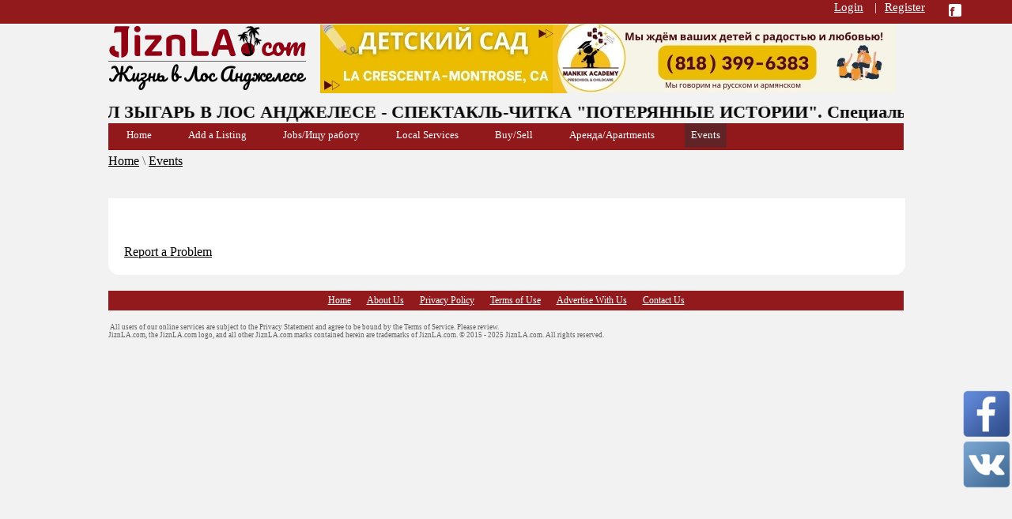

--- FILE ---
content_type: text/html; charset=utf-8
request_url: https://www.jiznla.com/category/events/viewitem/giant-easter-egg-hunt-easter-celebration.html
body_size: 6650
content:
<!DOCTYPE html PUBLIC "-//W3C//DTD XHTML 1.0 Transitional//EN" "http://www.w3.org/TR/xhtml1/DTD/xhtml1-transitional.dtd">
<html xmlns="http://www.w3.org/1999/xhtml"><head>













<meta http-equiv="Content-Type" content="text/html; charset=utf-8" />
<title> Events     - JiznLA.com, Los Angeles Russian Jobs, Roommates, Apartments, Cars, Services & Events... </title>
<meta http-equiv="content-language" content="en"/>
<meta name="description" content="JiznLA" />
<meta name="keywords" content="JiznLA" />

<meta property="og:description" content="" />
<meta property="og:site_name" content="JiznLA" />


<meta property="og:locale" content="en_US" />
<meta property="og:type" content="website" />
<meta property="og:title" content=" Events      - JiznLA.com, Los Angeles Russian Jobs, Roommates, Apartments, Cars, Services & Events... " />
<meta property="og:description" content="" />
<meta property="og:url" content="" />
<meta property="og:site_name" content="JiznLA.com" />
<meta property="og:image" content="https://www.jiznla.com/them/armeniabd/jiznla-social.png" />
<meta http-equiv="X-UA-Compatible" content="IE=edge" />

<link rel="shortcut icon" href="/favicon.ico?v=2" type="image/x-icon">
<link rel="icon" href="/favicon.ico?v=2" type="image/x-icon">
<script type="text/javascript" src="https://maps.google.com/maps/api/js?key=AIzaSyDktOd0q0DACWZ8rg9_zHXjfHHsKXFtNVA"></script>

<script type="text/javascript" src="https://raw.github.com/HPNeo/gmaps/master/gmaps.js"></script>
<script type="text/javascript" src="https://ulogin.ru/js/ulogin.js"></script>


<link href="/min/?b=them/armeniabd/css&amp;f=jScrollbar.jquery.css,jquery-ui-1.8.21.custom.css,anythingslider.css,uniform.default.css,jquery.fancybox.css,styles.css,lightbox.css,jquery.ptTimeSelect.css,uploadifive.css&amp;v=97" rel="stylesheet" type="text/css" />
<script language="javascript" src="/min/?b=them/armeniabd/js&amp;f=jquery-1.7.2.min.js,jquery-ui-1.8.21.custom.min.js,jquery.aw-showcase.js,jquery.uniform.js,jquery.anythingslider.js,jquery.tools.min.js,jScrollbar.jquery.js,jNotify.jquery.js,jquery-mousewheel.js,jquery.validate.js,lightbox.js,fancybox/jquery.fancybox.js,scripts.js,jquery.uploadifive.min.js,jquery-ui-timepicker-addon.js,jquery.ptTimeSelect.js,map.js&amp;v=97"  type="text/javascript" ></script>
<link href="/them/armeniabd/css/en.css"  rel="stylesheet" type="text/css">
<!--[if IE 6]>
<script src="/them/armeniabd/js/DD_belatedPNG.js"></script>
<![endif]-->
	<script>is_mob ='false';	</script>
    <!--[if IE 8]>
    <style type="text/css">
    .c3{behavior: url(/ie-css3.htc); position:relative; z-index:2;}
    </style>
<![endif]--><!--[if lt IE 8]><script type="text/javascript" src="/them/armeniabd/js/DD_roundies_0.0.2a.js"></script><![endif]--><!--[if lt IE 7]><script type="text/javascript" src="/them/armeniabd/js/DD_belatedPNG.js"></script><![endif]--></head><body ><div id="mainCont"><div id="header"><div class="wrapper"><div class="login_block"><div class="sign_bg"><div id="log-link" class="fl" style="color: #FFF" ><script type="text/javascript">

$(document).ready(function() {
	
	$("#formlogin").validate();
	$("#password_recovery").validate();
});

</script>
	
	<a class="login" href="#login"  style="color: #FFF">Login</a>
	<!-- hidden inline form -->
	<div id="login" style="display: none;">
	<h2>Login Form</h2>
	<form id="formlogin" action="#" method="post" name="formlogin" onsubmit="return false;" >
	<table class="form-table">
			<tr>	
				<td><label for="login_email">E-mail:<span class="required">*</span></label></td>
				<td><input id="login_email" class="email required login_email" type="text" name="login_email" /></td>
			</tr>
			<tr>
				<td><label for="lpassword">Password:<span class="required">*</span></label></td>
				<td><input id="lpassword" class="lpassword required" type="password" name="lpassword" /></td>
			</tr>
			
			<tr>
			<td colspan="2">
				<input type="button" onclick="localLogin()" name="login"  value="Login">
				</td>
				</tr>
	</table>
	</form>
		
		
		<a class="password_recovery" href="#password_recovery">Recover password</a>
		</div>
		<div id="password_recovery" style="display: none;">
			<form id="pass_rec" name="pass_rec" method="post" onsubmit="return passrecover();"> 
		<table class="form-table">
		<tr>
		<td colspan="2">Please enter your email to recover your password</td>
		</tr>
		<tr>	
				<td><label for="recover_email">E-mail:<span class="required">*</span></label></td>
				<td><input id="recover_email" class="email required recover_email" type="text" name="recover_email" /></td>
			</tr>
			<tr>
				<td colspan="2">
					<input type="button" onclick="passrecover();" name="recover" value="Recover">
				</td>
			</tr>
		</table>
			</form>
	</div><span id="gic">|</span></div><div id="reg-link" class="fl"> <script type="text/javascript">
$(document).ready(function() {
	//$("#formregister").validate();
	
	$("#formregister").validate({
		rules: ("add",{
			fname: {
				required: true,
				minlength: 3
			},
			lname: {
				required: true,
				minlength: 3
			},
				password: {
				required: true,
				minlength: 5
			},
			re_password: {
				required: true,
				minlength: 5,
				equalTo: "#password"
			},
			email: {
				required: true,
				email: true
			}
		})
	}
	)
});

</script>
	
	<a class="register" href="#register"  style="color: #FFF">
	<div id="wrapper11" ></div>Register</a>
	<!-- hidden inline form -->
	<div id="register" style="display: none;">
	<h2>Registration Form</h2>
	<form id="formregister" action="#" method="post" name="formregister" onsubmit="return registration();" >
	<table class="form-table">
			
			<tr>
				<td><label for="fname">First Name:<span class="required">*</span></label></td>
				<td><input id="fname" class="fname" type="text" name="fname" /></td>
			</tr>
			<tr>
				<td><label for="lname">Last Name:<span class="required">*</span></label></td>
				<td><input id="lname" class="lname" type="text" name="lname" /></td>
			</tr>
			<tr>
				<td><label for="email_reg">E-mail:<span class="required">*</span></label></td>
				<td><input id="email_reg" class="email" type="text" name="email" /></td>
			</tr>
			<tr>
				<td><label for="password">Password:<span class="required">*</span></label></td>
				<td><input id="password" class="password" type="password" name="password" /></td>
			</tr>
			<tr>
				<td><label for="re_password">Confirm password:<span class="required">*</span></label></td>
				<td><input id="re_password" class="re_password" type="password" name="re_password" /></td>
			</tr>	
			<tr>
			<td colspan="2">
				<input type="button" onclick="registration()" name="submit" id="" value="Register">
				</td>
				</tr>
	</table>
		</form></div></div>
<script src="//ulogin.ru/js/ulogin.js"></script>
<div id="uLogin" x-ulogin-params="display=small;optional=photo_big,bdate,city; fields=sex,country,first_name,email,photo,last_name;providers=facebook;hidden=;redirect_uri=http%3A%2F%2Fwww.jiznla.com%2Fmembership%2Flogin.html;receiver =http%3A%2F%2Fwww.jiznla.com%2Fulogin_xd.html"><img src="/fb.png" x-ulogin-button = "facebook"/></div></div></div><div class="header fl"><div class="logo fl"><a href="/home.html" style="margin-right: 18px;"><img src="/them/armeniabd/img/text/big/1619671608-1951.png" style="max-witdth:235px;" align="left" alt="JiznLA.com" title="JiznLA.com" /></a><a href="/goto.html?link=https%3A%2F%2Ftinyurl.com%2Fyc7hzf5v" target="_blank"><img src="/them/armeniabd/img/ads/thumb/1762378419-0303.jpeg" title="Ads" alt="" /></a></div><marquee class="header_title1" direction="left" scrolldelay=20 scrollamount="1" onmouseover="this.setAttribute('scrollamount', 0, 0);" onmouseout="this.setAttribute('scrollamount', 1, 0);" truespeed="truespeed" >&nbsp;МИХАИЛ ЗЫГАРЬ В ЛОС АНДЖЕЛЕСЕ - СПЕКТАКЛЬ-ЧИТКА "ПОТЕРЯННЫЕ ИСТОРИИ". Специальный гость - Надя Толоконникова, Pussy Riot in Los Angeles, 02.20.2026 8:00 PM, Glorya Kaufman Performing Arts Center, 3200 Motor Avenue, Los Angeles&nbsp;&nbsp;<img src="https://www.jiznla.com/upload/16x16_JiznLA_icon.png" alt="" width="16" height="16" />&nbsp;&nbsp;About Theatrical play Спектакль "Снежная Королева" (Е.Шварц) L.A. and O.C. in Costa Mesa, Dec. 27, 2025 4:30 p.m., 2650 Fairview Rd, Costa Mesa, CA 92626, USA&nbsp;&nbsp;<img src="https://www.jiznla.com/upload/16x16_JiznLA_icon.png" alt="" width="16" height="16" />&nbsp;&nbsp;&nbsp;Карнавальная Ночь 2026 NYE Celebration in Los Angeles - Los Angeles, CA, 12.31.2025 9:00 AM, 212 N Orange St, Glendale, CA 91203&nbsp;&nbsp;<img src="https://www.jiznla.com/upload/16x16_JiznLA_icon.png" alt="" width="16" height="16" />&nbsp;&nbsp;Спектакль "Снежная Королева" (Е.Шварц) L.A. and O.C. in Costa Mesa, 12.14.2025 5:00 PM, 2650 Fairview Rd, Costa Mesa, CA 92626&nbsp;&nbsp;<img src="https://www.jiznla.com/upload/16x16_JiznLA_icon.png" alt="" width="16" height="16" />&nbsp;&nbsp;Новогодняя Ёлка Tickets in Irvine - Irvine, CA, 12.14.2025 11:00 AM , 1 Sunnyhill, Irvine, CA 92603&nbsp;&nbsp;<img src="https://www.jiznla.com/upload/16x16_JiznLA_icon.png" alt="" width="16" height="16" />&nbsp;&nbsp;Aigel Concert in Los Angeles, 12.17.2025 8:00 PM, 8852 W Sunset Blvd West Hollywood, CA&nbsp;&nbsp;<img src="https://www.jiznla.com/upload/16x16_JiznLA_icon.png" alt="" width="16" height="16" />&nbsp;&nbsp;Спектакль "Снежная Королева" (Е.Шварц) L.A. and O.C. in Costa Mesa, 12.14.2025 5:00 PM ,&nbsp; 2650 Fairview Rd, Costa Mesa, CA 92626&nbsp; <img src="https://www.jiznla.com/upload/16x16_JiznLA_icon.png" alt="" width="16" height="16" />&nbsp;&nbsp;&nbsp;&nbsp;Новогодние приключения Кота в сапогах и Тайна волшебного кристалла in Los Angeles, 12.06.2025 11:00 AM, 5629 Vineland Ave, North Hollywood, CA 91601&nbsp;&nbsp;<img src="https://www.jiznla.com/upload/16x16_JiznLA_icon.png" alt="" width="16" height="16" />Notre-Dame de Paris and Romeo &amp; Juliet in Los Angeles - Barnsdall Gallery Theatre, 12.09.2025 8:00 PM, 4800 Hollywood Blvd, Los Angeles, CA 90027&nbsp;&nbsp;<img src="https://www.jiznla.com/upload/16x16_JiznLA_icon.png" alt="" width="16" height="16" />&nbsp;&nbsp;Aigel Concert in Los Angeles, 12.17.2025 8:00 PM, 8852 W Sunset Blvd West Hollywood, CA 90069 West Hollywood&nbsp;&nbsp;<img src="https://www.jiznla.com/upload/16x16_JiznLA_icon.png" alt="" width="16" height="16" />&nbsp;&nbsp;Лицензионное новогоднее шоу "СуперЁлка" Tickets in Los Angeles - Los Angeles, CA, 12.19.2025 6:30 PM, 4800 Hollywood Blvd, Los Angeles, CA 90027&nbsp;&nbsp;<img src="https://www.jiznla.com/upload/16x16_JiznLA_icon.png" alt="" width="16" height="16" />&nbsp;&nbsp;Белоснежка и семь гномов Tickets in Los Angeles, 12.29.2025 5:30 PM, 4800 Hollywood Blvd, Los Angeles, CA 90027&nbsp;&nbsp;<img src="https://www.jiznla.com/upload/16x16_JiznLA_icon.png" alt="" width="16" height="16" />&nbsp;&nbsp;Anna Karenina in Los Angeles - Los Angeles, CA, 12.29.2025 8:00 PM, 4800 Hollywood Blvd, Los Angeles, CA 90027&nbsp;&nbsp;<img src="https://www.jiznla.com/upload/16x16_JiznLA_icon.png" alt="" width="16" height="16" />&nbsp;&nbsp;Bi-2 Concert in Los Angeles - Los Angeles, CA, 01.14.2026 8:00 PM, 1735 N Vine St Los Angeles, CA 90028&nbsp;&nbsp;<img src="https://www.jiznla.com/upload/16x16_JiznLA_icon.png" alt="" width="16" height="16" />&nbsp;&nbsp;"3OLUSHKA" - Музыкальная сказка для взрослых!! in Palo Alto, 01.24.2026 7:00 PM, 3921 Fabian Way, Palo Alto, CA 94303&nbsp;&nbsp;<img src="https://www.jiznla.com/upload/16x16_JiznLA_icon.png" alt="" width="16" height="16" />&nbsp;&nbsp;PIAF! THE SHOW Concert in Los Angeles, 02.07.2026 7:00 PM , 4401 W 8th St, Los Angeles, CA 90005&nbsp;&nbsp;<img src="https://www.jiznla.com/upload/16x16_JiznLA_icon.png" alt="" width="16" height="16" />&nbsp;&nbsp;СЕРГЕЙ ДОВЛАТОВ - СПЕКТАКЛЬ "ЧЕМОДАН" in Los Angeles - Wilshire Ebell Theatre, 02.13.2026 8:00 PM, 4401 W 8th St, Los Angeles, CA 90005&nbsp;&nbsp;<img src="https://www.jiznla.com/upload/16x16_JiznLA_icon.png" alt="" width="16" height="16" />&nbsp;&nbsp;Secret Concert in Los Angeles, 02.14.2026 7:00 PM, 4401 W 8th St, Los Angeles, CA 90005&nbsp;&nbsp;<img src="https://www.jiznla.com/upload/16x16_JiznLA_icon.png" alt="" width="16" height="16" />&nbsp;&nbsp;Monetochka Concert in Los Angeles - Avalon Hollywood, 02.18.2026 8:00 AM, 1735 N Vine St Los Angeles, CA 90028&nbsp;&nbsp;<img src="https://www.jiznla.com/upload/16x16_JiznLA_icon.png" alt="" width="16" height="16" />&nbsp;&nbsp;Ruslan Bely Concert in Los Angeles - Los Angeles, CA, 04.18.2026 8:00 PM, 4401 W 8th St, Los Angeles, CA 90005&nbsp;&nbsp;<img src="https://www.jiznla.com/upload/16x16_JiznLA_icon.png" alt="" width="16" height="16" />&nbsp;&nbsp;Лайма Вайкуле и Андрей Макаревич в США | Los Angeles, CA, 05.10.2026 7:00 PM , 4401 W 8th St, Los Angeles, CA 90005&nbsp;&nbsp;<img src="https://www.jiznla.com/upload/16x16_JiznLA_icon.png" alt="" width="16" height="16" />&nbsp;&nbsp;</marquee></div><div class="menu"><div class="wrapper"><ul><li><a href="/category/menu/home.html" ><span>Home</span></a></li><li><a href="/add-your-listing.html"><span>Add a Listing</span></a></li><li><a href="/category/menu/job.html" ><span>Jobs/Ищу работу</span></a></li><li><a href="/category/services.html"><span>Local Services</span></a></li><li><a href="/category/menu/buy-sell.html" ><span>Buy/Sell</span></a></li><li><a href="/category/menu/housing.html" ><span>Аренда/Apartments </span></a></li><li><a href="/category/menu/events.html" class="active"><span>Events   </span></a></li></ul></div></div><div class="navigation1"><a href="/home.html">Home</a><span>&nbsp;&#92;&nbsp;</span><a href="/category/menu/events.html">Events</a></div></div><div id="content"><div class="wrapper"><br class="cb" /><div class="content"><div class="cont_block" style="width:975px;">
<script type="text/javascript">
$(document).ready(function()
		{
			$("#showcase").awShowcase(
			{
				content_width:			360,
				content_height:			270,
				fit_to_parent:			false,
				auto:					true,
				interval:				3000,
				continuous:				true,
				loading:				true,
				tooltip_width:			400,
				tooltip_icon_width:		16,
				tooltip_icon_height:	16,
				tooltip_offsetx:		5,
				tooltip_offsety:		0,
				arrows:					false,
				buttons:				true,
				btn_numbers:			false,
				keybord_keys:			true,
				mousetrace:				false, /* Trace x and y coordinates for the mouse */
				pauseonover:			true,
				stoponclick:			true,
				transition:				'fade', /* hslide/vslide/fade */
				transition_delay:		300,
				transition_speed:		500,
				show_caption:			'onhover', /* onload/onhover/show */
				thumbnails:				true,
				thumbnails_position:	'outside-last', /* outside-last/outside-first/inside-last/inside-first */
				thumbnails_direction:	'horizontal', /* vertical/horizontal */
				thumbnails_slidex:		0, /* 0 = auto / 1 = slide one thumbnail / 2 = slide two thumbnails / etc. */
				dynamic_height:			false, /* For dynamic height to work in webkit you need to set the width and height of images in the source. Usually works to only set the dimension of the first slide in the showcase. */
				speed_change:			false, /* Set to true to prevent users from swithing more then one slide at once. */
				viewline:				false /* If set to true content_width, thumbnails, transition and dynamic_height will be disabled. As for dynamic height you need to set the width and height of images in the source. */
			});
		});
$(".showcase-thumbnail").live("hover",function(){ $(this).trigger("click") });
</script>

<table style="width:100%;">
<tr>

 


	
















	

		<td style="padding: 0px;vertical-align: top;">

			<div class="app_banner fr">
						</div>
		</td>
</tr>
</table>
<div><a href="#prot" class="prot">Report a Problem</a>

<div id="prot" style="display: none;">
<h3 class="protest_h3 feedback-title">JiznLA.com Report a Problem</h3>
<form action="" id="protest-form" class="protest-form" onsubmit="return sendprotest()">
	<table "form-table">
		<tr>
		<td></td>
			<td>
				<input name="reason" id="r1" type="radio" value="Spam, repeated ad" class=""><label class="prot-lab" for="r1">Spam, repeated ad</label>
				<input name="reason" type="radio" id="r2" value="Prohibited, scams, illegal content" class=""><label  class="prot-lab" for="r2">Prohibited, scams, illegal content</label>
				<input name="reason" type="radio" id="r3" value="Wrong category or location" class=""><label  class="prot-lab" for="r3">Wrong category or location</label>
				<input name="reason" type="radio" id="r4" value="Other" class=""><label   class="prot-lab"for="r4">Other</label>
					
			</td>
		</tr>
		<tr class="feedback-seperator">
		<td></td>
		<td></td>
		
		</tr>
		<tr>
			<td style="padding-right: 25px;">Comments:<span class="required">*</span></td>
			<td><textarea name="msg" cols="50" rows="10" class="required" style="margin: 2px;width: 716px;height: 150px;margin-top: 10px;"> </textarea></td>
		</tr>
		<tr>
		<td colspan="2"><input class="fr protest-submit" type="button" onclick="sendprotest()" value="send"></td>
		</tr>
	</table>
	    	<input type="hidden" name="post_url" value="www.jiznla.com/category/events/viewitem/giant-easter-egg-hunt-easter-celebration.html">
</form>
</div></div>
</div></div></div></div></div><script>(function(d, s, id) {
  var js, fjs = d.getElementsByTagName(s)[0];
  if (d.getElementById(id)) return;
  js = d.createElement(s); js.id = id;
  js.src = "//connect.facebook.net/en_US/all.js#xfbml=1";
  fjs.parentNode.insertBefore(js, fjs);
}(document, 'script', 'facebook-jssdk'));</script>

<a class="modalbox fbmod" href="#fb-like-panel">
<div id="fb-like"></div>
</a>
<div id="fb-like-panel" style="height:320px; width:300px; display:none;">
<div class="fb-like-box" data-href="https://www.facebook.com/profile.php?id=100012574742039" data-lang="en_US" data-width="The pixel width of the plugin" data-height="The pixel height of the plugin" data-colorscheme="light" data-show-faces="true" data-header="true" data-stream="false" data-show-border="false"></div>
</div>	
	<script>
	$(document).ready(function(){
		$('#contact').validate();
	});
	</script>
	
	<a class="modalbox" href="#inline1">
	<div id="wrapper1" ></div></a>
	<!-- hidden inline form -->
	<div id="inline1" style="display: none;">
	<h2 class="feedback-title">JiznLA.com Feedback</h2>
	<br class="cb" />
	<form id="contact" action="#" method="post"  name="contact" onsubmit="return sendfeedback()" >
	<table class="input-form">
	<tr><td  style="vertical-align: top;"> Category:<span class="required">*</span></td>
			<td colspan="1" class="feedback-cat"><input type="radio" name="group1" value="Problem" id="problem"> <label for="problem">Problem</label><input type="radio" name="group1" checked="checked" value="question" id="question"><label for="question"> Question</label><input type="radio" name="group1" value="Idea" id="idea"><label for="idea">Idea</label> 
			<input type="radio" name="group1" value="other" id="other"> <label for="other">Other</label></td>
	</tr>
	<tr class="feedback-seperator"><td colspan="2"></td>
	</tr>
			<tr>
				<td class="feedback-name"><label for="name">Your Name:<span class="required">*</span></label></td>
				<td><input id="name" class="txt" type="text" name="name" /></td>
			</tr>
			<tr>
				<td><label for="email">Your E-mail:<span class="required">*</span></label></td>
				<td><input id="email" class="txt" type="email" class="email required" name="email" /></td>
			</tr>
			<tr>
				<td><label for="msg">Description:<span class="required">*</span></label></td>
				<td> <textarea cols="40" rows="5" id="msg" class="txtarea" name="msg"></textarea></td>
			</tr>
			<tr>
			<td></td>
			<td><div class="feedback-text"><p>Please do not provide unnecessary personal information in your feedback.</p></div></td>
			</tr>
			<tr>
			<td></td>
			<td >
				<button id="send" >Send feedback</button>
				<a href=/category/menu/privacy-policy.html>Privacy Policy</a>
				</td>
				</tr>
	</table>
		</form></div><div class="social"><a href="https://www.facebook.com/JiznLAcom/" target="_blank"><img src="../../../social/Facebook.png" width="64" height="64" alt="Facebook" /></a><br><a href="https://vk.com/club122947405" target="_blank"><img src="../../../social/Vk.png" width="64" height="64" alt="Vk" /></a></div><div id="footer">  <div class="footer  cb">
	  <div class="menu-footer" >
		  <ul class="footer-menu">
		  <div style="position: relative;float: left;left: 50%;">
			<div style="position: relative;float: right;right: 50%;">
		  		  <li><a href="/home.html">Home</a></li>
		  		  <li><a href="/category/menu/about-us.html">About Us</a></li>
		  		  <li><a href="/category/menu/privacy-policy.html"> Privacy Policy </a></li>
		  		  <li><a href="/category/menu/terms-of-use.html">Terms of Use </a></li>
		  		  <li><a href="/category/menu/advertise_with_us.html">Advertise With Us </a></li>
		  		  <li><a href="/category/menu/contacts.html">Contact Us</a></li>
		  		  </div>
		  </div>
		  </ul>
	  </div>
	  	 
	 
		<div class="fl foot-er">
			<p><span style="font-size: xx-small;">&nbsp;All users of our online services are subject to the Privacy Statement and agree to be bound by the Terms of Service. Please review.</span><br /><span style="font-size: xx-small;"><span>JiznLA.com</span><span>, the JiznLA.com logo, and all other JiznLA.com marks contained herein are trademarks of JiznLA.com.&nbsp;</span>&copy; 2015 - 2025 JiznLA.com. All rights reserved.</span></p>
		</div>
		<div class="fr one">

                  <div class="fl stuid_one_text">

<!--            <span style="text-align:center;">Web Development by <br>
            <a title="ArpiDesign.com - Website Design, Development and Online Marketing in Glendale CA - (818)-660-5501" href="https://ArpiDesign.com" target="_blank">
            <img src="https://arpidesign.com/arpidesign-website-design-and-online-marketing-glendale-ca.png" alt="ArpiDesign.com - Website Design, Development and Online Marketing in Glendale CA - (818)-660-5501" width="22" height="22" align="absmiddle">
            ArpiDesign.com</a> </span>-->
            </div>
          
      </div>
     </div></div><a href="#" class="scrollup">Scroll</a>
<!-- Global site tag (gtag.js) - Google Analytics -->
<script async src="https://www.googletagmanager.com/gtag/js?id=UA-119775753-1"></script>
<script>
    window.dataLayer = window.dataLayer || [];
    function gtag(){dataLayer.push(arguments);}
    gtag('js', new Date());
    gtag('config', 'UA-119775753-1');
</script>

<script defer src="https://static.cloudflareinsights.com/beacon.min.js/vcd15cbe7772f49c399c6a5babf22c1241717689176015" integrity="sha512-ZpsOmlRQV6y907TI0dKBHq9Md29nnaEIPlkf84rnaERnq6zvWvPUqr2ft8M1aS28oN72PdrCzSjY4U6VaAw1EQ==" data-cf-beacon='{"version":"2024.11.0","token":"458398ff3aa04710ba654457cb9b3f97","r":1,"server_timing":{"name":{"cfCacheStatus":true,"cfEdge":true,"cfExtPri":true,"cfL4":true,"cfOrigin":true,"cfSpeedBrain":true},"location_startswith":null}}' crossorigin="anonymous"></script>
</body></html>


--- FILE ---
content_type: text/css; charset=utf-8
request_url: https://www.jiznla.com/min/?b=them/armeniabd/css&f=jScrollbar.jquery.css,jquery-ui-1.8.21.custom.css,anythingslider.css,uniform.default.css,jquery.fancybox.css,styles.css,lightbox.css,jquery.ptTimeSelect.css,uploadifive.css&v=97
body_size: 17849
content:
.jspContainer{overflow:hidden;position:relative}.jspPane{position:absolute}.jspVerticalBar{position:absolute;top:0;right:0;width:3px;height:100%}.jspScrollable{float:left;width:100%}.jspHorizontalBar{position:absolute;bottom:0;left:0;width:100%;height:16px;display:none}.jspVerticalBar *,
.jspHorizontalBar
*{margin:0;padding:0}.jspCap{display:none}.jspHorizontalBar
.jspCap{float:left}.jspTrack{background:#c6c6c6;position:relative}.jspDrag{background:#8A8A8A;position:relative;top:0;left:0;cursor:pointer}.jspHorizontalBar .jspTrack,
.jspHorizontalBar
.jspDrag{float:left;height:100%}.jspArrow{background:#50506d;text-indent: -20000px;display:block;cursor:pointer}.jspArrow.jspDisabled{cursor:default;background:#80808d}.jspVerticalBar
.jspArrow{height:16px}.jspHorizontalBar
.jspArrow{width:16px;float:left;height:100%}.jspVerticalBar .jspArrow:focus{outline:none}.jspCorner{background:#eeeef4;float:left;height:100%}* html
.jspCorner{margin:0
-3px 0 0}
/*
 * jQuery UI CSS Framework 1.8.21
 *
 * Copyright 2012, AUTHORS.txt (http://jqueryui.com/about)
 * Dual licensed under the MIT or GPL Version 2 licenses.
 * http://jquery.org/license
 *
 * http://docs.jquery.com/UI/Theming/API
 */
.ui-helper-hidden{display:none}.ui-helper-hidden-accessible{position:absolute !important;clip:rect(1px 1px 1px 1px);clip:rect(1px,1px,1px,1px)}.ui-helper-reset{margin:0;padding:0;border:0;outline:0;line-height:1.3;text-decoration:none;font-size:100%;list-style:none}.ui-helper-clearfix:before,.ui-helper-clearfix:after{content:"";display:table}.ui-helper-clearfix:after{clear:both}.ui-helper-clearfix{zoom:1}.ui-helper-zfix{width:100%;height:100%;top:0;left:0;position:absolute;opacity:0;filter:Alpha(Opacity=0)}.ui-state-disabled{cursor:default !important}.ui-icon{display:block;text-indent: -99999px;overflow:hidden;background-repeat:no-repeat}.ui-widget-overlay{position:absolute;top:0;left:0;width:100%;height:100%}
/*
 * jQuery UI CSS Framework 1.8.21
 *
 * Copyright 2012, AUTHORS.txt (http://jqueryui.com/about)
 * Dual licensed under the MIT or GPL Version 2 licenses.
 * http://jquery.org/license
 *
 * http://docs.jquery.com/UI/Theming/API
 *
 * To view and modify this theme, visit http://jqueryui.com/themeroller/?ffDefault=Verdana,Arial,sans-serif&fwDefault=normal&fsDefault=1.1em&cornerRadius=0px&bgColorHeader=cccccc&bgTextureHeader=03_highlight_soft.png&bgImgOpacityHeader=75&borderColorHeader=aaaaaa&fcHeader=222222&iconColorHeader=222222&bgColorContent=ffffff&bgTextureContent=01_flat.png&bgImgOpacityContent=75&borderColorContent=aaaaaa&fcContent=222222&iconColorContent=222222&bgColorDefault=e6e6e6&bgTextureDefault=02_glass.png&bgImgOpacityDefault=75&borderColorDefault=d3d3d3&fcDefault=555555&iconColorDefault=888888&bgColorHover=dadada&bgTextureHover=02_glass.png&bgImgOpacityHover=75&borderColorHover=999999&fcHover=212121&iconColorHover=454545&bgColorActive=ffffff&bgTextureActive=02_glass.png&bgImgOpacityActive=65&borderColorActive=aaaaaa&fcActive=212121&iconColorActive=454545&bgColorHighlight=fbf9ee&bgTextureHighlight=02_glass.png&bgImgOpacityHighlight=55&borderColorHighlight=fcefa1&fcHighlight=363636&iconColorHighlight=2e83ff&bgColorError=fef1ec&bgTextureError=02_glass.png&bgImgOpacityError=95&borderColorError=cd0a0a&fcError=cd0a0a&iconColorError=cd0a0a&bgColorOverlay=aaaaaa&bgTextureOverlay=01_flat.png&bgImgOpacityOverlay=0&opacityOverlay=30&bgColorShadow=aaaaaa&bgTextureShadow=01_flat.png&bgImgOpacityShadow=0&opacityShadow=30&thicknessShadow=8px&offsetTopShadow=-8px&offsetLeftShadow=-8px&cornerRadiusShadow=8px
 */
.ui-widget .ui-widget{font-size:1em}.ui-widget input, .ui-widget select, .ui-widget textarea, .ui-widget
button{font-family:Verdana,Arial,sans-serif;font-size:1em}.ui-widget-content{border:1px
solid #aaa;background:#fff url(/them/armeniabd/css/images/ui-bg_flat_75_ffffff_40x100.png) 50% 50% repeat-x;color:#222}.ui-widget-content
a{color:#222}.ui-widget-header{border:1px
solid #aaa;background:#ccc url(/them/armeniabd/css/images/ui-bg_highlight-soft_75_cccccc_1x100.png) 50% 50% repeat-x;color:#222;font-weight:bold}.ui-widget-header
a{color:#222}.ui-state-default, .ui-widget-content .ui-state-default, .ui-widget-header .ui-state-default{border:1px
solid #d3d3d3;background:#e6e6e6 url(/them/armeniabd/css/images/ui-bg_glass_75_e6e6e6_1x400.png) 50% 50% repeat-x;font-weight:normal;color:#555}.ui-state-default a, .ui-state-default a:link, .ui-state-default a:visited{color:#555;text-decoration:none}.ui-state-hover, .ui-widget-content .ui-state-hover, .ui-widget-header .ui-state-hover, .ui-state-focus, .ui-widget-content .ui-state-focus, .ui-widget-header .ui-state-focus{border:1px
solid #999;background:#dadada url(/them/armeniabd/css/images/ui-bg_glass_75_dadada_1x400.png) 50% 50% repeat-x;font-weight:normal;color:#212121}.ui-state-hover a, .ui-state-hover a:hover{color:#212121;text-decoration:none}.ui-state-active, .ui-widget-content .ui-state-active, .ui-widget-header .ui-state-active{border:1px
solid #aaa;background:#fff url(/them/armeniabd/css/images/ui-bg_glass_65_ffffff_1x400.png) 50% 50% repeat-x;font-weight:normal;color:#212121}.ui-state-active a, .ui-state-active a:link, .ui-state-active a:visited{color:#212121;text-decoration:none}.ui-widget :active{outline:none}.ui-state-highlight, .ui-widget-content .ui-state-highlight, .ui-widget-header .ui-state-highlight{border:1px
solid #fcefa1;background:#fbf9ee url(/them/armeniabd/css/images/ui-bg_glass_55_fbf9ee_1x400.png) 50% 50% repeat-x;color:#363636}.ui-state-highlight a, .ui-widget-content .ui-state-highlight a,.ui-widget-header .ui-state-highlight
a{color:#363636}.ui-state-error, .ui-widget-content .ui-state-error, .ui-widget-header .ui-state-error{border:1px
solid #cd0a0a;background:#fef1ec url(/them/armeniabd/css/images/ui-bg_glass_95_fef1ec_1x400.png) 50% 50% repeat-x;color:#cd0a0a}.ui-state-error a, .ui-widget-content .ui-state-error a, .ui-widget-header .ui-state-error
a{color:#cd0a0a}.ui-state-error-text, .ui-widget-content .ui-state-error-text, .ui-widget-header .ui-state-error-text{color:#cd0a0a}.ui-priority-primary, .ui-widget-content .ui-priority-primary, .ui-widget-header .ui-priority-primary{font-weight:bold}.ui-priority-secondary, .ui-widget-content .ui-priority-secondary,  .ui-widget-header .ui-priority-secondary{opacity: .7;filter:Alpha(Opacity=70);font-weight:normal}.ui-state-disabled, .ui-widget-content .ui-state-disabled, .ui-widget-header .ui-state-disabled{opacity: .35;filter:Alpha(Opacity=35);background-image:none}.ui-icon{width:16px;height:16px;background-image:url(/them/armeniabd/css/images/ui-icons_222222_256x240.png)}.ui-widget-content .ui-icon{background-image:url(/them/armeniabd/css/images/ui-icons_222222_256x240.png)}.ui-widget-header .ui-icon{background-image:url(/them/armeniabd/css/images/ui-icons_222222_256x240.png)}.ui-state-default .ui-icon{background-image:url(/them/armeniabd/css/images/ui-icons_888888_256x240.png)}.ui-state-hover .ui-icon, .ui-state-focus .ui-icon{background-image:url(/them/armeniabd/css/images/ui-icons_454545_256x240.png)}.ui-state-active .ui-icon{background-image:url(/them/armeniabd/css/images/ui-icons_454545_256x240.png)}.ui-state-highlight .ui-icon{background-image:url(/them/armeniabd/css/images/ui-icons_2e83ff_256x240.png)}.ui-state-error .ui-icon, .ui-state-error-text .ui-icon{background-image:url(/them/armeniabd/css/images/ui-icons_cd0a0a_256x240.png)}.ui-icon-carat-1-n{background-position:0 0}.ui-icon-carat-1-ne{background-position: -16px 0}.ui-icon-carat-1-e{background-position: -32px 0}.ui-icon-carat-1-se{background-position: -48px 0}.ui-icon-carat-1-s{background-position: -64px 0}.ui-icon-carat-1-sw{background-position: -80px 0}.ui-icon-carat-1-w{background-position: -96px 0}.ui-icon-carat-1-nw{background-position: -112px 0}.ui-icon-carat-2-n-s{background-position: -128px 0}.ui-icon-carat-2-e-w{background-position: -144px 0}.ui-icon-triangle-1-n{background-position:0 -16px}.ui-icon-triangle-1-ne{background-position: -16px -16px}.ui-icon-triangle-1-e{background-position: -32px -16px}.ui-icon-triangle-1-se{background-position: -48px -16px}.ui-icon-triangle-1-s{background-position: -64px -16px}.ui-icon-triangle-1-sw{background-position: -80px -16px}.ui-icon-triangle-1-w{background-position: -96px -16px}.ui-icon-triangle-1-nw{background-position: -112px -16px}.ui-icon-triangle-2-n-s{background-position: -128px -16px}.ui-icon-triangle-2-e-w{background-position: -144px -16px}.ui-icon-arrow-1-n{background-position:0 -32px}.ui-icon-arrow-1-ne{background-position: -16px -32px}.ui-icon-arrow-1-e{background-position: -32px -32px}.ui-icon-arrow-1-se{background-position: -48px -32px}.ui-icon-arrow-1-s{background-position: -64px -32px}.ui-icon-arrow-1-sw{background-position: -80px -32px}.ui-icon-arrow-1-w{background-position: -96px -32px}.ui-icon-arrow-1-nw{background-position: -112px -32px}.ui-icon-arrow-2-n-s{background-position: -128px -32px}.ui-icon-arrow-2-ne-sw{background-position: -144px -32px}.ui-icon-arrow-2-e-w{background-position: -160px -32px}.ui-icon-arrow-2-se-nw{background-position: -176px -32px}.ui-icon-arrowstop-1-n{background-position: -192px -32px}.ui-icon-arrowstop-1-e{background-position: -208px -32px}.ui-icon-arrowstop-1-s{background-position: -224px -32px}.ui-icon-arrowstop-1-w{background-position: -240px -32px}.ui-icon-arrowthick-1-n{background-position:0 -48px}.ui-icon-arrowthick-1-ne{background-position: -16px -48px}.ui-icon-arrowthick-1-e{background-position: -32px -48px}.ui-icon-arrowthick-1-se{background-position: -48px -48px}.ui-icon-arrowthick-1-s{background-position: -64px -48px}.ui-icon-arrowthick-1-sw{background-position: -80px -48px}.ui-icon-arrowthick-1-w{background-position: -96px -48px}.ui-icon-arrowthick-1-nw{background-position: -112px -48px}.ui-icon-arrowthick-2-n-s{background-position: -128px -48px}.ui-icon-arrowthick-2-ne-sw{background-position: -144px -48px}.ui-icon-arrowthick-2-e-w{background-position: -160px -48px}.ui-icon-arrowthick-2-se-nw{background-position: -176px -48px}.ui-icon-arrowthickstop-1-n{background-position: -192px -48px}.ui-icon-arrowthickstop-1-e{background-position: -208px -48px}.ui-icon-arrowthickstop-1-s{background-position: -224px -48px}.ui-icon-arrowthickstop-1-w{background-position: -240px -48px}.ui-icon-arrowreturnthick-1-w{background-position:0 -64px}.ui-icon-arrowreturnthick-1-n{background-position: -16px -64px}.ui-icon-arrowreturnthick-1-e{background-position: -32px -64px}.ui-icon-arrowreturnthick-1-s{background-position: -48px -64px}.ui-icon-arrowreturn-1-w{background-position: -64px -64px}.ui-icon-arrowreturn-1-n{background-position: -80px -64px}.ui-icon-arrowreturn-1-e{background-position: -96px -64px}.ui-icon-arrowreturn-1-s{background-position: -112px -64px}.ui-icon-arrowrefresh-1-w{background-position: -128px -64px}.ui-icon-arrowrefresh-1-n{background-position: -144px -64px}.ui-icon-arrowrefresh-1-e{background-position: -160px -64px}.ui-icon-arrowrefresh-1-s{background-position: -176px -64px}.ui-icon-arrow-4{background-position:0 -80px}.ui-icon-arrow-4-diag{background-position: -16px -80px}.ui-icon-extlink{background-position: -32px -80px}.ui-icon-newwin{background-position: -48px -80px}.ui-icon-refresh{background-position: -64px -80px}.ui-icon-shuffle{background-position: -80px -80px}.ui-icon-transfer-e-w{background-position: -96px -80px}.ui-icon-transferthick-e-w{background-position: -112px -80px}.ui-icon-folder-collapsed{background-position:0 -96px}.ui-icon-folder-open{background-position: -16px -96px}.ui-icon-document{background-position: -32px -96px}.ui-icon-document-b{background-position: -48px -96px}.ui-icon-note{background-position: -64px -96px}.ui-icon-mail-closed{background-position: -80px -96px}.ui-icon-mail-open{background-position: -96px -96px}.ui-icon-suitcase{background-position: -112px -96px}.ui-icon-comment{background-position: -128px -96px}.ui-icon-person{background-position: -144px -96px}.ui-icon-print{background-position: -160px -96px}.ui-icon-trash{background-position: -176px -96px}.ui-icon-locked{background-position: -192px -96px}.ui-icon-unlocked{background-position: -208px -96px}.ui-icon-bookmark{background-position: -224px -96px}.ui-icon-tag{background-position: -240px -96px}.ui-icon-home{background-position:0 -112px}.ui-icon-flag{background-position: -16px -112px}.ui-icon-calendar{background-position: -32px -112px}.ui-icon-cart{background-position: -48px -112px}.ui-icon-pencil{background-position: -64px -112px}.ui-icon-clock{background-position: -80px -112px}.ui-icon-disk{background-position: -96px -112px}.ui-icon-calculator{background-position: -112px -112px}.ui-icon-zoomin{background-position: -128px -112px}.ui-icon-zoomout{background-position: -144px -112px}.ui-icon-search{background-position: -160px -112px}.ui-icon-wrench{background-position: -176px -112px}.ui-icon-gear{background-position: -192px -112px}.ui-icon-heart{background-position: -208px -112px}.ui-icon-star{background-position: -224px -112px}.ui-icon-link{background-position: -240px -112px}.ui-icon-cancel{background-position:0 -128px}.ui-icon-plus{background-position: -16px -128px}.ui-icon-plusthick{background-position: -32px -128px}.ui-icon-minus{background-position: -48px -128px}.ui-icon-minusthick{background-position: -64px -128px}.ui-icon-close{background-position: -80px -128px}.ui-icon-closethick{background-position: -96px -128px}.ui-icon-key{background-position: -112px -128px}.ui-icon-lightbulb{background-position: -128px -128px}.ui-icon-scissors{background-position: -144px -128px}.ui-icon-clipboard{background-position: -160px -128px}.ui-icon-copy{background-position: -176px -128px}.ui-icon-contact{background-position: -192px -128px}.ui-icon-image{background-position: -208px -128px}.ui-icon-video{background-position: -224px -128px}.ui-icon-script{background-position: -240px -128px}.ui-icon-alert{background-position:0 -144px}.ui-icon-info{background-position: -16px -144px}.ui-icon-notice{background-position: -32px -144px}.ui-icon-help{background-position: -48px -144px}.ui-icon-check{background-position: -64px -144px}.ui-icon-bullet{background-position: -80px -144px}.ui-icon-radio-off{background-position: -96px -144px}.ui-icon-radio-on{background-position: -112px -144px}.ui-icon-pin-w{background-position: -128px -144px}.ui-icon-pin-s{background-position: -144px -144px}.ui-icon-play{background-position:0 -160px}.ui-icon-pause{background-position: -16px -160px}.ui-icon-seek-next{background-position: -32px -160px}.ui-icon-seek-prev{background-position: -48px -160px}.ui-icon-seek-end{background-position: -64px -160px}.ui-icon-seek-start{background-position: -80px -160px}.ui-icon-seek-first{background-position: -80px -160px}.ui-icon-stop{background-position: -96px -160px}.ui-icon-eject{background-position: -112px -160px}.ui-icon-volume-off{background-position: -128px -160px}.ui-icon-volume-on{background-position: -144px -160px}.ui-icon-power{background-position:0 -176px}.ui-icon-signal-diag{background-position: -16px -176px}.ui-icon-signal{background-position: -32px -176px}.ui-icon-battery-0{background-position: -48px -176px}.ui-icon-battery-1{background-position: -64px -176px}.ui-icon-battery-2{background-position: -80px -176px}.ui-icon-battery-3{background-position: -96px -176px}.ui-icon-circle-plus{background-position:0 -192px}.ui-icon-circle-minus{background-position: -16px -192px}.ui-icon-circle-close{background-position: -32px -192px}.ui-icon-circle-triangle-e{background-position: -48px -192px}.ui-icon-circle-triangle-s{background-position: -64px -192px}.ui-icon-circle-triangle-w{background-position: -80px -192px}.ui-icon-circle-triangle-n{background-position: -96px -192px}.ui-icon-circle-arrow-e{background-position: -112px -192px}.ui-icon-circle-arrow-s{background-position: -128px -192px}.ui-icon-circle-arrow-w{background-position: -144px -192px}.ui-icon-circle-arrow-n{background-position: -160px -192px}.ui-icon-circle-zoomin{background-position: -176px -192px}.ui-icon-circle-zoomout{background-position: -192px -192px}.ui-icon-circle-check{background-position: -208px -192px}.ui-icon-circlesmall-plus{background-position:0 -208px}.ui-icon-circlesmall-minus{background-position: -16px -208px}.ui-icon-circlesmall-close{background-position: -32px -208px}.ui-icon-squaresmall-plus{background-position: -48px -208px}.ui-icon-squaresmall-minus{background-position: -64px -208px}.ui-icon-squaresmall-close{background-position: -80px -208px}.ui-icon-grip-dotted-vertical{background-position:0 -224px}.ui-icon-grip-dotted-horizontal{background-position: -16px -224px}.ui-icon-grip-solid-vertical{background-position: -32px -224px}.ui-icon-grip-solid-horizontal{background-position: -48px -224px}.ui-icon-gripsmall-diagonal-se{background-position: -64px -224px}.ui-icon-grip-diagonal-se{background-position: -80px -224px}.ui-corner-all,.ui-corner-top,.ui-corner-left,.ui-corner-tl{-moz-border-radius-topleft:0px;-webkit-border-top-left-radius:0px;-khtml-border-top-left-radius:0px;border-top-left-radius:0px}.ui-corner-all,.ui-corner-top,.ui-corner-right,.ui-corner-tr{-moz-border-radius-topright:0px;-webkit-border-top-right-radius:0px;-khtml-border-top-right-radius:0px;border-top-right-radius:0px}.ui-corner-all,.ui-corner-bottom,.ui-corner-left,.ui-corner-bl{-moz-border-radius-bottomleft:0px;-webkit-border-bottom-left-radius:0px;-khtml-border-bottom-left-radius:0px;border-bottom-left-radius:0px}.ui-corner-all,.ui-corner-bottom,.ui-corner-right,.ui-corner-br{-moz-border-radius-bottomright:0px;-webkit-border-bottom-right-radius:0px;-khtml-border-bottom-right-radius:0px;border-bottom-right-radius:0px}.ui-widget-overlay{background:#aaa url(/them/armeniabd/css/images/ui-bg_flat_0_aaaaaa_40x100.png) 50% 50% repeat-x;opacity: .30;filter:Alpha(Opacity=30)}.ui-widget-shadow{margin: -8px 0 0 -8px;padding:8px;background:#aaa url(/them/armeniabd/css/images/ui-bg_flat_0_aaaaaa_40x100.png) 50% 50% repeat-x;opacity: .30;filter:Alpha(Opacity=30);-moz-border-radius:8px;-khtml-border-radius:8px;-webkit-border-radius:8px;border-radius:8px}
/*
 * jQuery UI Resizable 1.8.21
 *
 * Copyright 2012, AUTHORS.txt (http://jqueryui.com/about)
 * Dual licensed under the MIT or GPL Version 2 licenses.
 * http://jquery.org/license
 *
 * http://docs.jquery.com/UI/Resizable#theming
 */
.ui-resizable{position:relative}.ui-resizable-handle{position:absolute;font-size:0.1px;display:block}.ui-resizable-disabled .ui-resizable-handle, .ui-resizable-autohide .ui-resizable-handle{display:none}.ui-resizable-n{cursor:n-resize;height:7px;width:100%;top: -5px;left:0}.ui-resizable-s{cursor:s-resize;height:7px;width:100%;bottom: -5px;left:0}.ui-resizable-e{cursor:e-resize;width:7px;right: -5px;top:0;height:100%}.ui-resizable-w{cursor:w-resize;width:7px;left: -5px;top:0;height:100%}.ui-resizable-se{cursor:se-resize;width:12px;height:12px;right:1px;bottom:1px}.ui-resizable-sw{cursor:sw-resize;width:9px;height:9px;left: -5px;bottom: -5px}.ui-resizable-nw{cursor:nw-resize;width:9px;height:9px;left: -5px;top: -5px}.ui-resizable-ne{cursor:ne-resize;width:9px;height:9px;right: -5px;top: -5px}
/*
 * jQuery UI Selectable 1.8.21
 *
 * Copyright 2012, AUTHORS.txt (http://jqueryui.com/about)
 * Dual licensed under the MIT or GPL Version 2 licenses.
 * http://jquery.org/license
 *
 * http://docs.jquery.com/UI/Selectable#theming
 */
.ui-selectable-helper{position:absolute;z-index:100;border:1px
dotted black}
/*
 * jQuery UI Accordion 1.8.21
 *
 * Copyright 2012, AUTHORS.txt (http://jqueryui.com/about)
 * Dual licensed under the MIT or GPL Version 2 licenses.
 * http://jquery.org/license
 *
 * http://docs.jquery.com/UI/Accordion#theming
 */
.ui-accordion{width:100%}.ui-accordion .ui-accordion-header{cursor:pointer;position:relative;margin-top:1px;zoom:1}.ui-accordion .ui-accordion-li-fix{display:inline}.ui-accordion .ui-accordion-header-active{border-bottom:0 !important}.ui-accordion .ui-accordion-header
a{display:block;font-size:1em;padding: .5em .5em .5em .7em}.ui-accordion-icons .ui-accordion-header
a{padding-left:2.2em}.ui-accordion .ui-accordion-header .ui-icon{position:absolute;left: .5em;top:50%;margin-top: -8px}.ui-accordion .ui-accordion-content{padding:1em
2.2em;border-top:0;margin-top: -2px;position:relative;top:1px;margin-bottom:2px;overflow:auto;display:none;zoom:1}.ui-accordion .ui-accordion-content-active{display:block}
/*
 * jQuery UI Autocomplete 1.8.21
 *
 * Copyright 2012, AUTHORS.txt (http://jqueryui.com/about)
 * Dual licensed under the MIT or GPL Version 2 licenses.
 * http://jquery.org/license
 *
 * http://docs.jquery.com/UI/Autocomplete#theming
 */
.ui-autocomplete{position:absolute;cursor:default}* html .ui-autocomplete{width:1px}.ui-menu{list-style:none;padding:2px;margin:0;display:block;float:left}.ui-menu .ui-menu{margin-top: -3px}.ui-menu .ui-menu-item{margin:0;padding:0;zoom:1;float:left;clear:left;width:100%}.ui-menu .ui-menu-item
a{text-decoration:none;display:block;padding:.2em .4em;line-height:1.5;zoom:1}.ui-menu .ui-menu-item a.ui-state-hover,
.ui-menu .ui-menu-item a.ui-state-active{font-weight:normal;margin: -1px}
/*
 * jQuery UI Button 1.8.21
 *
 * Copyright 2012, AUTHORS.txt (http://jqueryui.com/about)
 * Dual licensed under the MIT or GPL Version 2 licenses.
 * http://jquery.org/license
 *
 * http://docs.jquery.com/UI/Button#theming
 */
.ui-button{display:inline-block;position:relative;padding:0;margin-right: .1em;text-decoration:none !important;cursor:pointer;text-align:center;zoom:1;overflow:visible}.ui-button-icon-only{width:2.2em}button.ui-button-icon-only{width:2.4em}.ui-button-icons-only{width:3.4em}button.ui-button-icons-only{width:3.7em}.ui-button .ui-button-text{display:block;line-height:1.4}.ui-button-text-only .ui-button-text{padding: .4em 1em}.ui-button-icon-only .ui-button-text, .ui-button-icons-only .ui-button-text{padding: .4em;text-indent: -9999999px}.ui-button-text-icon-primary .ui-button-text, .ui-button-text-icons .ui-button-text{padding: .4em 1em .4em 2.1em}.ui-button-text-icon-secondary .ui-button-text, .ui-button-text-icons .ui-button-text{padding: .4em 2.1em .4em 1em}.ui-button-text-icons .ui-button-text{padding-left:2.1em;padding-right:2.1em}input.ui-button{padding: .4em 1em}.ui-button-icon-only .ui-icon, .ui-button-text-icon-primary .ui-icon, .ui-button-text-icon-secondary .ui-icon, .ui-button-text-icons .ui-icon, .ui-button-icons-only .ui-icon{position:absolute;top:50%;margin-top: -8px}.ui-button-icon-only .ui-icon{left:50%;margin-left: -8px}.ui-button-text-icon-primary .ui-button-icon-primary, .ui-button-text-icons .ui-button-icon-primary, .ui-button-icons-only .ui-button-icon-primary{left: .5em}.ui-button-text-icon-secondary .ui-button-icon-secondary, .ui-button-text-icons .ui-button-icon-secondary, .ui-button-icons-only .ui-button-icon-secondary{right: .5em}.ui-button-text-icons .ui-button-icon-secondary, .ui-button-icons-only .ui-button-icon-secondary{right: .5em}.ui-buttonset{margin-right:7px}.ui-buttonset .ui-button{margin-left:0;margin-right: -.3em}button.ui-button::-moz-focus-inner{border:0;padding:0}
/*
 * jQuery UI Dialog 1.8.21
 *
 * Copyright 2012, AUTHORS.txt (http://jqueryui.com/about)
 * Dual licensed under the MIT or GPL Version 2 licenses.
 * http://jquery.org/license
 *
 * http://docs.jquery.com/UI/Dialog#theming
 */
.ui-dialog{position:absolute;padding: .2em;width:300px;overflow:hidden}.ui-dialog .ui-dialog-titlebar{padding: .4em 1em;position:relative}.ui-dialog .ui-dialog-title{float:left;margin: .1em 16px .1em 0}.ui-dialog .ui-dialog-titlebar-close{position:absolute;right: .3em;top:50%;width:19px;margin: -10px 0 0 0;padding:1px;height:18px}.ui-dialog .ui-dialog-titlebar-close
span{display:block;margin:1px}.ui-dialog .ui-dialog-titlebar-close:hover, .ui-dialog .ui-dialog-titlebar-close:focus{padding:0}.ui-dialog .ui-dialog-content{position:relative;border:0;padding: .5em 1em;background:none;overflow:auto;zoom:1}.ui-dialog .ui-dialog-buttonpane{text-align:left;border-width:1px 0 0 0;background-image:none;margin: .5em 0 0 0;padding: .3em 1em .5em .4em}.ui-dialog .ui-dialog-buttonpane .ui-dialog-buttonset{float:right}.ui-dialog .ui-dialog-buttonpane
button{margin: .5em .4em .5em 0;cursor:pointer}.ui-dialog .ui-resizable-se{width:14px;height:14px;right:3px;bottom:3px}.ui-draggable .ui-dialog-titlebar{cursor:move}
/*
 * jQuery UI Slider 1.8.21
 *
 * Copyright 2012, AUTHORS.txt (http://jqueryui.com/about)
 * Dual licensed under the MIT or GPL Version 2 licenses.
 * http://jquery.org/license
 *
 * http://docs.jquery.com/UI/Slider#theming
 */
.ui-slider{position:relative;text-align:left}.ui-slider .ui-slider-handle{position:absolute;z-index:2;width:1.2em;height:1.2em;cursor:default}.ui-slider .ui-slider-range{position:absolute;z-index:1;font-size: .7em;display:block;border:0;background-position:0 0}.ui-slider-horizontal{height: .8em}.ui-slider-horizontal .ui-slider-handle{top: -.3em;margin-left: -.6em}.ui-slider-horizontal .ui-slider-range{top:0;height:100%}.ui-slider-horizontal .ui-slider-range-min{left:0}.ui-slider-horizontal .ui-slider-range-max{right:0}.ui-slider-vertical{width: .8em;height:100px}.ui-slider-vertical .ui-slider-handle{left: -.3em;margin-left:0;margin-bottom: -.6em}.ui-slider-vertical .ui-slider-range{left:0;width:100%}.ui-slider-vertical .ui-slider-range-min{bottom:0}.ui-slider-vertical .ui-slider-range-max{top:0}
/*
 * jQuery UI Tabs 1.8.21
 *
 * Copyright 2012, AUTHORS.txt (http://jqueryui.com/about)
 * Dual licensed under the MIT or GPL Version 2 licenses.
 * http://jquery.org/license
 *
 * http://docs.jquery.com/UI/Tabs#theming
 */
.ui-tabs{position:relative;padding: .2em;zoom:1}.ui-tabs .ui-tabs-nav{margin:0;padding: .2em .2em 0}.ui-tabs .ui-tabs-nav
li{list-style:none;float:left;position:relative;top:1px;margin:0
.2em 1px 0;border-bottom:0 !important;padding:0;white-space:nowrap}.ui-tabs .ui-tabs-nav li
a{float:left;text-decoration:none}.ui-tabs .ui-tabs-nav li.ui-tabs-selected{margin-bottom:0;padding-bottom:1px}.ui-tabs .ui-tabs-nav li.ui-tabs-selected a, .ui-tabs .ui-tabs-nav li.ui-state-disabled a, .ui-tabs .ui-tabs-nav li.ui-state-processing
a{cursor:text}.ui-tabs .ui-tabs-nav li a, .ui-tabs.ui-tabs-collapsible .ui-tabs-nav li.ui-tabs-selected
a{cursor:pointer}.ui-tabs .ui-tabs-panel{display:block;border-width:0;padding:1em
1.4em;background:none}.ui-tabs .ui-tabs-hide{display:none !important}
/*
 * jQuery UI Datepicker 1.8.21
 *
 * Copyright 2012, AUTHORS.txt (http://jqueryui.com/about)
 * Dual licensed under the MIT or GPL Version 2 licenses.
 * http://jquery.org/license
 *
 * http://docs.jquery.com/UI/Datepicker#theming
 */
.ui-datepicker{width:17em;padding: .2em .2em 0;display:none}.ui-datepicker .ui-datepicker-header{position:relative;padding:.2em 0}.ui-datepicker .ui-datepicker-prev, .ui-datepicker .ui-datepicker-next{position:absolute;top:2px;width:1.8em;height:1.8em}.ui-datepicker .ui-datepicker-prev-hover, .ui-datepicker .ui-datepicker-next-hover{top:1px}.ui-datepicker .ui-datepicker-prev{left:2px}.ui-datepicker .ui-datepicker-next{right:2px}.ui-datepicker .ui-datepicker-prev-hover{left:1px}.ui-datepicker .ui-datepicker-next-hover{right:1px}.ui-datepicker .ui-datepicker-prev span, .ui-datepicker .ui-datepicker-next
span{display:block;position:absolute;left:50%;margin-left: -8px;top:50%;margin-top: -8px}.ui-datepicker .ui-datepicker-title{margin:0
2.3em;line-height:1.8em;text-align:center}.ui-datepicker .ui-datepicker-title
select{font-size:1em;margin:1px
0}.ui-datepicker select.ui-datepicker-month-year{width:100%}.ui-datepicker select.ui-datepicker-month,
.ui-datepicker select.ui-datepicker-year{width:49%}.ui-datepicker
table{width:100%;font-size: .9em;border-collapse:collapse;margin:0
0 .4em}.ui-datepicker
th{padding: .7em .3em;text-align:center;font-weight:bold;border:0}.ui-datepicker
td{border:0;padding:1px}.ui-datepicker td span, .ui-datepicker td
a{display:block;padding: .2em;text-align:right;text-decoration:none}.ui-datepicker .ui-datepicker-buttonpane{background-image:none;margin: .7em 0 0 0;padding:0
.2em;border-left:0;border-right:0;border-bottom:0}.ui-datepicker .ui-datepicker-buttonpane
button{float:right;margin: .5em .2em .4em;cursor:pointer;padding: .2em .6em .3em .6em;width:auto;overflow:visible}.ui-datepicker .ui-datepicker-buttonpane button.ui-datepicker-current{float:left}.ui-datepicker.ui-datepicker-multi{width:auto}.ui-datepicker-multi .ui-datepicker-group{float:left}.ui-datepicker-multi .ui-datepicker-group
table{width:95%;margin:0
auto .4em}.ui-datepicker-multi-2 .ui-datepicker-group{width:50%}.ui-datepicker-multi-3 .ui-datepicker-group{width:33.3%}.ui-datepicker-multi-4 .ui-datepicker-group{width:25%}.ui-datepicker-multi .ui-datepicker-group-last .ui-datepicker-header{border-left-width:0}.ui-datepicker-multi .ui-datepicker-group-middle .ui-datepicker-header{border-left-width:0}.ui-datepicker-multi .ui-datepicker-buttonpane{clear:left}.ui-datepicker-row-break{clear:both;width:100%;font-size:0em}.ui-datepicker-rtl{direction:rtl}.ui-datepicker-rtl .ui-datepicker-prev{right:2px;left:auto}.ui-datepicker-rtl .ui-datepicker-next{left:2px;right:auto}.ui-datepicker-rtl .ui-datepicker-prev:hover{right:1px;left:auto}.ui-datepicker-rtl .ui-datepicker-next:hover{left:1px;right:auto}.ui-datepicker-rtl .ui-datepicker-buttonpane{clear:right}.ui-datepicker-rtl .ui-datepicker-buttonpane
button{float:left}.ui-datepicker-rtl .ui-datepicker-buttonpane button.ui-datepicker-current{float:right}.ui-datepicker-rtl .ui-datepicker-group{float:right}.ui-datepicker-rtl .ui-datepicker-group-last .ui-datepicker-header{border-right-width:0;border-left-width:1px}.ui-datepicker-rtl .ui-datepicker-group-middle .ui-datepicker-header{border-right-width:0;border-left-width:1px}.ui-datepicker-cover{display:none;display/**/: block;position:absolute;z-index: -1;filter:mask();top: -4px;left: -4px;width:200px;height:200px}
/*
 * jQuery UI Progressbar 1.8.21
 *
 * Copyright 2012, AUTHORS.txt (http://jqueryui.com/about)
 * Dual licensed under the MIT or GPL Version 2 licenses.
 * http://jquery.org/license
 *
 * http://docs.jquery.com/UI/Progressbar#theming
 */
.ui-progressbar{height:2em;text-align:left;overflow:hidden}.ui-progressbar .ui-progressbar-value{margin: -1px;height:100%}.scroll-pane{overflow:auto;width:900px;float:left;margin-left:53px}.scroll-content{width:2440px;float:left}.scroll-content-item{width:100px;height:60px;float:left;margin:10px;font-size:3em;line-height:96px;text-align:center}* html .scroll-content-item{display:inline}.scroll-bar-wrap{clear:left;padding:0
4px 0 2px;margin:0
-1px -1px -1px}.scroll-bar-wrap .ui-slider{background:none;border:0;height:2em;margin:0
auto}.scroll-bar-wrap .ui-handle-helper-parent{position:relative;width:100%;height:100%;margin:0
auto}.scroll-bar-wrap .ui-slider-handle{top:.2em;height:1.5em}.scroll-bar-wrap .ui-slider-handle .ui-icon{margin: -8px auto 0;position:relative;top:50%}.scroll .ui-state-hover, .scroll .ui-widget-content .ui-state-hover, .scroll.ui-widget-header .ui-state-hover, .scroll .ui-state-focus,
.scroll .ui-widget-content .ui-state-focus,.scroll .ui-widget-header .ui-state-focus
.scroll .ui-state-default, .scroll .ui-widget-content .ui-state-default, .scroll .ui-widget-header .ui-state-default{background:url('/them/armeniabd/css/images/slider.png') no-repeat;border:none}#slider{width:900px;list-style:none;overflow-y:auto;overflow-x:hidden}.anythingSlider-default{margin:0
auto;width:900px}.anythingSlider-default .anythingControls
a{background:#777 url(/them/armeniabd/images/default.png) center -288px repeat-x;color:#000;border-radius:0 0 5px 5px;-moz-border-radius:0 0 5px 5px;-webkit-border-radius:0 0 5px 5px}.anythingSlider-default .anythingControls a
span{visibility:visible}.anythingSlider-default .anythingControls
a.cur{background:#888;color:#000}.anythingSlider-default .anythingControls a.start-stop{background-color:#040;color:#ddd}.anythingSlider-default .anythingControls a.start-stop.playing{background-color:#800}.anythingSlider-default .anythingControls a.start-stop:hover,
.anythingSlider-default .anythingControls a.start-stop.hover,
.anythingSlider-default .anythingControls a.start-stop .anythingControls ul a:hover{background-image:none;color:#ddd}.anythingSlider-default.activeSlider
.anythingWindow{border-color:#7C9127;width:902px}.anythingSlider-default.activeSlider .anythingControls
a{background-color:#7C9127}.anythingSlider-default.activeSlider .anythingControls a.cur,
.anythingSlider-default.activeSlider .anythingControls a:hover{background:#7C9127}.anythingSlider-default.activeSlider .anythingControls a.start-stop{background-color:#080;color:#fff}.anythingSlider-default.activeSlider .anythingControls a.start-stop.playing{background-color:#d00;color:#fff}.anythingSlider-default.activeSlider .start-stop:hover,
.anythingSlider-default.activeSlider .start-stop.hover{color:#fff}.anythingSlider-default
.arrow{top:50%;position:absolute;display:block}.anythingSlider-default .arrow
a{display:block;width:45px;height:140px;margin: -70px 0 0 0;text-align:center;outline:0;background:url(/them/armeniabd/images/default.png) no-repeat}.anythingSlider-default
.back{left:0}.anythingSlider-default .back
a{background-position:left top}.anythingSlider-default .back a:hover,
.anythingSlider-default .back
a.hover{background-position:left -140px}.anythingSlider-default
.forward{right:0}.anythingSlider-default .forward
a{background-position:right top}.anythingSlider-default .forward a:hover,
.anythingSlider-default .forward
a.hover{background-position:right -140px}.anythingSlider-default
.anythingControls{outline:0;display:none}.anythingSlider-default .anythingControls
ul{margin:0;padding:0;float:left}.anythingSlider-default .anythingControls ul
li{display:inline}.anythingSlider-default .anythingControls ul
a{font:11px/18px Georgia, Serif;display:inline-block;text-decoration:none;padding:2px
8px;height:18px;margin:0
5px 0 0;text-align:center;outline:0}.anythingSlider-default .anythingControls
.anythingNavWindow{overflow:hidden;float:left}.anythingSlider-default .anythingControls .start-stop{padding:2px
5px;width:40px;text-align:center;text-decoration:none;float:right;z-index:100;outline:0}.as-oldie .anythingSlider-default
.arrow{top:30%}.as-oldie .anythingSlider-default .arrow
a{margin:0}.as-oldie .anythingSlider-default .anythingControls
li{margin-left:3px}.as-oldie .anythingSlider-default .anythingControls
a{margin:0}.as-oldie .anythingSlider-default
.anythingNavWindow{margin:0
2px}.as-oldie .anythingSlider-default .anythingNavWindow
li{padding:3px
0 0 0}.anythingSlider{display:block;overflow:visible !important;position:relative}.anythingSlider
.anythingWindow{overflow:hidden;position:relative;width:100%;height:100%}.anythingSlider
.anythingBase{background:transparent;list-style:none;position:absolute;overflow:visible !important;top:0;left:0;margin:0;padding:0}.anythingSlider .arrow
span{display:block;visibility:hidden}.anythingSlider
.arrow.disabled{display:none}.anythingSlider
.panel{background:transparent;display:block;overflow:hidden;float:left;padding:0;margin-left:22px}.anythingSlider .vertical
.panel{float:none}.anythingSlider .fade
.panel{float:none;position:absolute;top:0;left:0;z-index:0}.anythingSlider .fade
.activePage{z-index:1}.anythingSlider.rtl
.anythingWindow{direction:ltr;unicode-bidi:bidi-override}.anythingSlider.rtl .anythingControls
ul{float:left}.anythingSlider.rtl .anythingControls ul
a{float:right}.anythingSlider.rtl .start-stop{}.anythingSlider,
.anythingSlider .anythingWindow,
.anythingSlider .anythingControls ul a,
.anythingSlider .arrow a,
.anythingSlider .start-stop{transition-duration:0;-o-transition-duration:0;-moz-transition-duration:0;-webkit-transition-duration:0}div.selector,
div.selector span,
div.checker span,
div.radio span,
div.uploader,
div.uploader span.action,
div.button,
div.button
span{background-image:url(/them/armeniabd/css/images/uniForm/sprite.png);background-repeat:no-repeat;-webkit-font-smoothing:antialiased}.selector,
.radio,
.checker,
.uploader,
.button,
.selector *,
.radio *,
.checker *,
.uploader *,
.button
*{margin:0;padding:0}input.text,input.email,input.password,textarea.uniform{font-size:12px;font-family:"Helvetica Neue",Helvetica,Arial,sans-serif;font-weight:normal;padding:3px;color:#777;background:url('/them/armeniabd/css/images/uniForm/bg-input-focus.png') repeat-x 0px 0px;background:url('/them/armeniabd/css/images/uniForm/bg-input.png') repeat-x 0px 0px;border-top:solid 1px #aaa;border-left:solid 1px #aaa;border-bottom:solid 1px #ccc;border-right:solid 1px #ccc;-webkit-border-radius:3px;-moz-border-radius:3px;border-radius:3px;outline:0}input.text:focus,input.email:focus,input.password:focus,textarea.uniform:focus{-webkit-box-shadow:0px 0px 4px rgba(0,0,0,0.3);-moz-box-shadow:0px 0px 4px rgba(0,0,0,0.3);box-shadow:0px 0px 4px rgba(0,0,0,0.3);border-color:#999;background:url('/them/armeniabd/css/images/uniForm/bg-input-focus.png') repeat-x 0px 0px}div.selector{background-position: -483px -130px;line-height:26px;height:26px}div.selector
span{background-position:right 0px;height:26px;line-height:26px}div.selector
select{top:0px;left:0px}div.selector:active,div.selector.active{background-position: -483px -156px}div.selector:active span,
div.selector.active
span{background-position:right -26px}div.selector.focus,div.selector.hover,div.selector:hover{background-position: -483px -182px}div.selector.focus span, div.selector.hover span, div.selector:hover
span{background-position:right -52px}div.selector.focus:active,div.selector.focus.active,div.selector:hover:active,div.selector.active:hover{background-position: -483px -208px}div.selector.focus:active span,
div.selector:hover:active span,
div.selector.active:hover span,
div.selector.focus.active
span{background-position:right -78px}div.selector.disabled{background-position: -483px -234px}div.selector.disabled
span{background-position:right -104px}div.checker{width:19px;height:19px}div.checker
input{width:19px;height:19px}div.checker
span{background-position:0px -260px;height:19px;width:19px}div.checker:active span,
div.checker.active
span{background-position: -19px -260px}div.checker.focus span,
div.checker:hover
span{background-position: -38px -260px}div.checker.focus:active span,
div.checker:active:hover span,
div.checker.active:hover span,
div.checker.focus.active
span{background-position: -57px -260px}div.checker
span.checked{background-position: -76px -260px}div.checker:active span.checked,
div.checker.active
span.checked{background-position: -95px -260px}div.checker.focus span.checked,
div.checker:hover
span.checked{background-position: -114px -260px}div.checker.focus:active span.checked,
div.checker:hover:active span.checked,
div.checker.active:hover span.checked,
div.checker.active.focus
span.checked{background-position: -133px -260px}div.checker.disabled span,
div.checker.disabled:active span,
div.checker.disabled.active
span{background-position: -152px -260px}div.checker.disabled span.checked,
div.checker.disabled:active span.checked,
div.checker.disabled.active
span.checked{background-position: -171px -260px}div.radio{width:18px;height:18px}div.radio
input{width:18px;height:18px}div.radio
span{height:18px;width:18px;background-position:0px -279px}div.radio:active span,
div.radio.active
span{background-position: -18px -279px}div.radio.focus span,
div.radio:hover
span{background-position: -36px -279px}div.radio.focus:active span,
div.radio:active:hover span,
div.radio.active:hover span,
div.radio.active.focus
span{background-position: -54px -279px}div.radio
span.checked{background-position: -72px -279px}div.radio:active span.checked,
div.radio.active
span.checked{background-position: -90px -279px}div.radio.focus span.checked, div.radio:hover
span.checked{background-position: -108px -279px}div.radio.focus:active span.checked,
div.radio:hover:active span.checked,
div.radio.focus.active span.checked,
div.radio.active:hover
span.checked{background-position: -126px -279px}div.radio.disabled span,
div.radio.disabled:active span,
div.radio.disabled.active
span{background-position: -144px -279px}div.radio.disabled span.checked,
div.radio.disabled:active span.checked,
div.radio.disabled.active
span.checked{background-position: -162px -279px}div.uploader{background-position:0px -297px;height:28px}div.uploader
span.action{background-position:right -409px;height:24px;line-height:24px}div.uploader
span.filename{height:24px;margin:2px
0px 2px 2px;line-height:24px}div.uploader.focus,div.uploader.hover,div.uploader:hover{background-position:0px -353px}div.uploader.focus span.action,
div.uploader.hover span.action,
div.uploader:hover
span.action{background-position:right -437px}div.uploader.active span.action,
div.uploader:active
span.action{background-position:right -465px}div.uploader.focus.active span.action,
div.uploader:focus.active span.action,
div.uploader.focus:active span.action,
div.uploader:focus:active
span.action{background-position:right -493px}div.uploader.disabled{background-position:0px -325px}div.uploader.disabled
span.action{background-position:right -381px}div.button{background-position:0px -523px}div.button
span{background-position:right -643px}div.button.focus,div.button:focus,div.button:hover,div.button.hover{background-position:0px -553px}div.button.focus span,
div.button:focus span,
div.button:hover span,
div.button.hover
span{background-position:right -673px}div.button.active,div.button:active{background-position:0px -583px}div.button.active span,
div.button:active
span{background-position:right -703px;color:#555}div.button.disabled,div.button:disabled{background-position:0px -613px}div.button.disabled span,
div.button:disabled
span{background-position:right -733px;color:#bbb;cursor:default}div.button{height:30px}div.button
span{margin-left:13px;height:22px;padding-top:8px;font-weight:bold;font-family:"Helvetica Neue",Helvetica,Arial,sans-serif;font-size:12px;letter-spacing:1px;text-transform:uppercase;padding-left:2px;padding-right:15px}div.selector{width:190px;font-size:12px}div.selector
select{min-width:190px;font-family:"Helvetica Neue",Helvetica,Arial,sans-serif;font-size:12px;border:solid 1px #fff}div.selector
span{padding:0px
25px 0px 2px;cursor:pointer}div.selector
span{color:#666;width:158px;text-shadow:0 1px 0 #fff}div.selector.disabled
span{color:#bbb}div.checker{margin-right:5px}div.radio{margin-right:3px}div.uploader{width:190px;cursor:pointer}div.uploader
span.action{width:85px;text-align:center;text-shadow:#fff 0px 1px 0px;background-color:#fff;font-size:11px;font-weight:bold}div.uploader
span.filename{color:#777;width:82px;border-right:solid 1px #bbb;font-size:11px}div.uploader
input{width:190px}div.uploader.disabled
span.action{color:#aaa}div.uploader.disabled
span.filename{border-color:#ddd;color:#aaa}.selector,.checker,.button,.radio,.uploader{display: -moz-inline-box;display:inline-block;vertical-align:middle;zoom:1;*display:inline}.selector select:focus, .radio input:focus, .checker input:focus, .uploader input:focus{outline:0}div.button a,
div.button button,
div.button
input{position:absolute}div.button{cursor:pointer;position:relative}div.button
span{display: -moz-inline-box;display:inline-block;line-height:1;text-align:center}div.selector{position:relative;padding-left:10px;overflow:hidden}div.selector
span{display:block;overflow:hidden;text-overflow:ellipsis;white-space:nowrap}div.selector
select{position:absolute;opacity:0;filter:alpha(opacity:0);height:25px;border:none;background:none}div.checker{position:relative}div.checker
span{display: -moz-inline-box;display:inline-block;text-align:center}div.checker
input{opacity:0;filter:alpha(opacity:0);display:inline-block;background:none}div.radio{position:relative}div.radio
span{display: -moz-inline-box;display:inline-block;text-align:center}div.radio
input{opacity:0;filter:alpha(opacity:0);text-align:center;display:inline-block;background:none}div.uploader{position:relative;overflow:hidden;cursor:default}div.uploader
span.action{float:left;display:inline;padding:2px
0px;overflow:hidden;cursor:pointer}div.uploader
span.filename{padding:0px
10px;float:left;display:block;overflow:hidden;text-overflow:ellipsis;white-space:nowrap;cursor:default}div.uploader
input{opacity:0;filter:alpha(opacity:0);position:absolute;top:0;right:0;bottom:0;float:right;height:25px;border:none;cursor:default}
/* fancyBox v2.0.6 fancyapps.com | fancyapps.com/fancybox/#license */
.fancybox-tmp iframe, .fancybox-tmp
object{vertical-align:top;padding:0;margin:0}.fancybox-wrap{position:absolute;top:0;left:0;z-index:8020}.fancybox-skin{position:relative;padding:0;margin:0;background:#f9f9f9;color:#444;text-shadow:none;-webkit-border-radius:4px;-moz-border-radius:4px;border-radius:4px}.fancybox-opened{z-index:8030}.fancybox-opened .fancybox-skin{-webkit-box-shadow:0 10px 25px rgba(0, 0, 0, 0.5);-moz-box-shadow:0 10px 25px rgba(0, 0, 0, 0.5);box-shadow:0 10px 25px rgba(0,0,0,0.5)}.fancybox-outer,.fancybox-inner{padding:0;margin:0;position:relative;outline:none}.fancybox-inner{overflow:hidden}.fancybox-type-iframe .fancybox-inner{-webkit-overflow-scrolling:touch}.fancybox-error{color:#444;font:14px/20px "Helvetica Neue",Helvetica,Arial,sans-serif;margin:0;padding:10px}.fancybox-image,.fancybox-iframe{display:block;width:100%;height:100%;border:0;padding:0;margin:0;vertical-align:top}.fancybox-image{max-width:100%;max-height:100%}#fancybox-loading, .fancybox-close, .fancybox-prev span, .fancybox-next
span{background-image:url('/them/armeniabd/css/fancybox_sprite.png')}#fancybox-loading{position:fixed;top:50%;left:50%;margin-top: -22px;margin-left: -22px;background-position:0 -108px;opacity:0.8;cursor:pointer;z-index:8020}#fancybox-loading
div{width:44px;height:44px;background:url('/them/armeniabd/css/fancybox_loading.gif') center center no-repeat}.fancybox-close{position:absolute;top: -18px;right: -18px;width:36px;height:36px;cursor:pointer;z-index:8040}.fancybox-nav{position:absolute;top:0;width:40%;height:100%;cursor:pointer;background:transparent url('/them/armeniabd/css/blank.gif');-webkit-tap-highlight-color:rgba(0,0,0,0);z-index:8040}.fancybox-prev{left:0}.fancybox-next{right:0}.fancybox-nav
span{position:absolute;top:50%;width:36px;height:34px;margin-top: -18px;cursor:pointer;z-index:8040;visibility:hidden}.fancybox-prev
span{left:20px;background-position:0 -36px}.fancybox-next
span{right:20px;background-position:0 -72px}.fancybox-nav:hover
span{visibility:visible}.fancybox-tmp{position:absolute;top: -9999px;left: -9999px;padding:0;overflow:visible;visibility:hidden}#fancybox-overlay{position:absolute;top:0;left:0;overflow:hidden;display:none;z-index:8010;background:#000}#fancybox-overlay.overlay-fixed{position:fixed;bottom:0;right:0}.fancybox-title{visibility:hidden;font:normal 13px/20px "Helvetica Neue",Helvetica,Arial,sans-serif;position:relative;text-shadow:none;z-index:8050}.fancybox-opened .fancybox-title{visibility:visible}.fancybox-title-float-wrap{position:absolute;bottom:0;right:50%;margin-bottom: -35px;z-index:8030;text-align:center}.fancybox-title-float-wrap
.child{display:inline-block;margin-right: -100%;padding:2px
20px;background:transparent;background:rgba(0, 0, 0, 0.8);-webkit-border-radius:15px;-moz-border-radius:15px;border-radius:15px;text-shadow:0 1px 2px #222;color:#FFF;font-weight:bold;line-height:24px;white-space:nowrap}.fancybox-title-outside-wrap{position:relative;margin-top:10px;color:#fff}.fancybox-title-inside-wrap{margin-top:10px}.fancybox-title-over-wrap{position:absolute;bottom:0;left:0;color:#fff;padding:10px;background:#000;background:rgba(0, 0, 0, .8)}html,body,div,span,applet,object,iframe,h1,h2,h3,h4,h5,h6,p,blockquote,pre,a,abbr,acronym,address,big,cite,code,del,dfn,em,font,img,ins,kbd,q,s,samp,small,strike,strong,sub,sup,tt,var,dl,dt,dd,ol,ul,li,fieldset,form,label,legend,table,caption,tbody,tfoot,thead,tr,th,td{outline:0;font-size:100%}.form-table
h3{font-size:15px}html,body{text-align:left;margin:0;padding:0;font-family:"Tahoma";color:#5f5f5f;word-wrap:break-word;background:#F2F2F2}ul{padding:0;margin:0}ul
li{list-style:none}img{border:none}a{color:#000}.rel{position:relative}.highlight{}.header{width:100%;height:128px;margin-top:28px}.wrapper{width:1006px;margin:0
auto}.fl{float:left}.fr{float:right}.cb{clear:both}.logo_text{color:#204884;font-size:0.8em;width:281px;margin-top:10px}.logo_text>span{font-size:1.7em}.logo>img:first-child{margin-right:15px}.top_image_text{color:#4c4c4c;margin-top:10px;margin-right:26px}.top_image_text>span{color:#999;float:right}.header_seperator{background:url('/them/armeniabd/css/images/header_middle_line.png') repeat-x;width:981px;height:2px;margin-top:12px}.center{width:935px;margin:0
auto;position:relative}.header_title1{color:#000;font-weight:bold;font-size:1.4em;margin-top:11px;word-wrap:normal}.aaa{position:absolute;z-index:100;width:8px;bottom:7px;top:2px;right:1px}.aaa>div{position:absolute;z-index:100;width:100%;background:-webkit-gradient(linear, 0 0, 100% 0, from(#f00), to(#900));border:1px
solid #800;-webkit-background-clip:padding-box;-webkit-box-sizing:border-box;-webkit-border-radius:4px;-webkit-box-shadow:inset 1px 1px 0 rgba(255,255,255,0.5)}.header_title>h1{margin:15px
0;color:#1b3a68}#lngBlock{float:right;margin-right:10px}.back{margin-left:500px;background:#92191c;display:block;width:100px;text-align:center;color:white;cursor:pointer;float:right;margin-top:10px}.header_search{margin-top: -72px;color:rgba(15, 15, 15, 0.5);width:100%;height:71px;float:left;border-top:2px solid #92191c;border-bottom:2px solid #efefef;box-shadow:0px 3px 11px 9px white;background:#92191c;background: -moz-linear-gradient(top,  #92191c 0%, #4c0707 100%);background: -webkit-linear-gradient(top,  #92191c 0%,#4c0707 100%);background:linear-gradient(to bottom,  #92191c 0%,#4c0707 100%);filter:progid:DXImageTransform.Microsoft.gradient( startColorstr='#92191c', endColorstr='#4c0707',GradientType=0 )}.search_input>input{height:36px;width:330px;border:1px
solid #d8dbdf;color:#4c4c4c}.search_input{margin-left:27px;position:relative}.just{margin-top:10px;margin-left:17px;color:#1D2F51}.reset_search{background:url('/them/armeniabd/css/images/reset_search.png') no-repeat;width:14px;height:14px;float:left;position:absolute;right:9px;top:12px;cursor:pointer}.adv_search_select
input{width:215px;height:34px;margin-left:20px}.adv_search_text{color:#88b4f6}.find{width:87px;padding:10px;float:left;color:#fff;margin-left:20px;text-align:center;border:1px
#741316 inset;cursor:pointer;background:#92191c}.menu{background:#91191c;width:100%;height:34px;float:left;margin-bottom:5px}.menu .wrapper
a{color:#fff;font-size:0.8em;text-decoration:none}.menu .wrapper
ul{}.menu .wrapper
li{float:left;margin-right:15px;margin-left:15px}.menu .wrapper li:hover{}.menu .wrapper li:hover a,.menu  .active a,.menu
.active{background:#612325;color:#fff}.menu .wrapper li
a{display:block;padding:8px}.menu .wrapper
.active{}.menu .wrapper  .active:hover{}.content{margin:20px
0;float:left;width:100%}.wrapper .content
.slide_video{position:relative;border-bottom:1px dashed #d2d2d2;padding-bottom:20px}.arrow_bg{width:68px;height:257px;position:absolute;display:none}.slider_circle{background:url('/them/armeniabd/css/images/slider.png') no-repeat;width:11px;height:11px;position:absolute;bottom: -6px;left:0px;cursor:e-resize}.slider_thumbs{margin:20px
0;margin-left:52px}.slider_thumbs
li{width:110px;margin-right:22px}.slider_thumbs li:last-child{margin-right:0}.cont_block{width:720px;background-color:white;overflow:hidden;float:left;padding:20px;padding-right:13px;border-bottom-left-radius:14px;border-bottom-right-radius:14px}.blue_bg{background:#92191c;height:20px;float:left;padding:8px;padding-left:12px;color:#fff;min-width:154px;line-height:20px}.left_menu{width:250px}.left_menu ul li>span{color:#b2b2b2;margin-left:6px;font-size:0.7em}.left_menu ul li>ul{margin-left:17px}.left_menu ul li>ul
a{color:#666}.left_menu ul
li{float:left;clear:both;padding:8px
0 0 0;font-size:1.0em}.left_menu ul li
a{text-decoration:underline;color:#004773;font-size:0.8em}.view_all
a{color:#737373;float:left;text-decoration:underline;clear:both;font-size:0.8em}.block_width{width:260px;margin-right:16px}.left-block
.blue_bg{width:145px;font-size:0.8em}.middle-block
.blue_bg{width:80px;font-size:0.8em}.left_block_content,.middle_block_content{width:245px;padding-left:15px;padding-top:8px;border-left:1px solid #dfdfdf}.short_desc{color:#4c4c4c;max-width:157px;height:80px;overflow:hidden;font-size:0.795em;margin-left:8px}.news_title{margin:12px
0;margin-top:2px}.date{font-size:0.8em}.news_short_desc{border-bottom:1px dashed #ddd;padding-bottom:15px}.news{margin-bottom:15px}.right-block{width:165px}.right_block_title{color:#92191c;font-size:1.3em;text-align:center}.right_block_content{font-size:0.795em;color:#808080;max-width:239px;max-height:160px;overflow:hidden;margin-top:40px}.tv{background:url('/them/armeniabd/css/images/tv.png') no-repeat;width:16px;height:15px;margin-right:10px;margin-top:2px}.watch_tv{margin-top:60px}.watch_tv .blue_bg,.watch_radio
.blue_bg{width:215px}.watch_radio
h3{font-size:0.8em!important}.blue_bg
h3{margin:0;font-size:0.9em;font-weight:normal}.tv_list{margin-top:22px;font-size:0.9em}.tv_list
li{width:125px;float:left;margin-bottom:13px }.tv_list li
a{color:#000}.right_banner{margin-top:20px;margin-bottom:16px}.right_banner
img{margin-bottom:9px}.radio{background:url('/them/armeniabd/css/images/radio.png') no-repeat;width:17px;height:17px}.middle{float:left;width:552px}.inner{float:left;margin-right:20px}.inner_title{text-align:center;font-size:1.2em;font-weight:bold}.inner_description{width:520px;overflow:hidden;margin-top:40px}.inner_description iframe,.inner_description
object{width:100%}.slider_visible{position:absolute}.slider_visible
li{float:left}.slide_video .ui-slider-handle{top:auto;bottom:0}.content .ui-widget-content{border:none;background:none}.filterPane{float:left;margin-right:38px;margin-left:15px}.filterPane
li{float:left;clear:both;margin:5px
0;color:#4c4c4c}.filterPane .sort
li{color:#1c3d6d;cursor:pointer}.filterPane .sort li:first-child{color:#4c4c4c}.cat-header
.blue_bg{text-align:center;width:110px;font-size:12px}#slider_scrollbar{margin-left:0 !important}.item_list{float:left;clear:both}.contentList
table{height:128px}.contentList table:hover{background:#f2f2f2;outline:1px
solid #8d9eb6}.contentList table:hover
.item_img{display:none}.contentList table:hover
.share{display:block}.share_title{color:#808080;font-size:0.8em}.contentList table:hover
.item_desc{margin-top:9px;margin-left:9px}.votes_wrap{margin-top:15px;margin-left:0px}.green{color:#007b03}.red{color:red}.votes_procent{font-size:1.3em}.votes_count{color:#333;font-size:0.8em;margin-top:7px}.contentList{margin-bottom:47px;border-left:1px solid rgb(223,223,223);padding-left:12px;padding-top:12px}.pagingBlock{}.pagingBlock a, .pagingBlock
span{border:solid 1px #e9e9e9;height:30px;display:block;float:left;line-height:30px;padding:0
6px;margin-right:1px;color:#969696;font-size:1em}.pagingBlock
span{color:#d0d0d0}.pagingBlock a:hover{color:#676862;text-decoration:none}.pagingBlock a.paging, .pagingBlock a.paging:active, .pagingBlock a.paging:visited{color:#a8b2cb}.pagingBlock a.paging:hover, .pagingBlock a.current, .pagingBlock a.current:active, .pagingBlock a.current:visited, .pagingBlock a.current:hover{text-decoration:none;color:#4e463b!important}.rating_img{float:left;width:16px;height:16px;cursor:pointer;margin-right:23px;margin-left:4px}.bad_rating{background:url('/them/armeniabd/css/images/bad_rating.png') no-repeat;margin-top:2px}.good_rating{background:url('/them/armeniabd/css/images/good_rating.png') no-repeat}.item_img{height:112px;overflow:hidden;margin-left:20px}.rating_text{color:#333;font-size:0.8em;border-bottom:1px solid rgb(229,229,229);width:80px;margin-bottom:10px;padding-bottom:2px}.votes{width:58px;height:45px;float:left;background:rgb(217, 217, 217);padding:9px;margin-left:13px}.address_phone
div.more_info{color:#004773;font-size:0.9em;float:left;margin-top:3px}.item_desc{padding-bottom:0;border-right:1px solid #e5e5e5;width:324px;padding-left:12px}.share{display:none;width:113px;height:94px;margin-left:20px;margin-top:18px}.contentList
a.company_item_title{color:#000;text-decoration:underline;font-size:0.95em}.address_phone
div{font-weight:bold;font-size:15px;color:#333}.cusine .blue_bg,.contentList
.blue_bg{text-align:center}.filters{background:#e6e6e6;clear:both;width:780px;padding-left:12px;padding-top:20px;padding-bottom:18px}.item_seperator{background:url('/them/armeniabd/css/images/company-item_spereator.png') no-repeat;width:100%;height:1px;margin:13px
0 13px 8px}.item_index{background:#f2f2f2;width:29px;padding:47px
0;text-align:center;color:#808080}.item_map{color:#004773;cursor:pointer;font-size:10px;margin-left:5px}.item_map>span{color:#ccc;margin:0
5px}.cusine_block{padding:15px;padding-bottom:0;border-left:1px solid #dfdfdf}.cuisine_title{margin-top:15px}.cuisine_title>a{color:#004773;font-size:0.9em}.cusine{margin:20px
0}.cuisine_item{margin-right:24px}.last_opacit{opacity:0.5;-moz-opacity:0.50;filter:alpha(opacity=50)}.Rating_main_bg{background:url('/them/armeniabd/css/images/graph.png') no-repeat;width:16px;height:13px;float:left;margin-right:13px;margin-top:3px}.rating-block
.blue_bg{width:225px}.rating-block{margin-top:35px}.rate_block_width .blue_bg>span{font-size:1.2em}.org_title
a{color:#000;font-size:1.0em}.org_address{color:#999;font-size:10px}.rate_star{background:url('/them/armeniabd/css/images/rate_star.png') no-repeat}.rate_{width:16px;height:15px}.note_rate_star{background:url('/them/armeniabd/css/images/note_rate_start.png') no-repeat}.rateing{color:#999;font-size:11px;margin-left:8px}.org_rat{margin-bottom:15px;margin-top:8px}.org_address h4,.org_title
h3{margin:0}.org_title
h3{margin-bottom:8px}.org{margin:10px
0;width:200px;box-shadow:1px 12px 16px 0px;margin-right:13px;padding:11px;background:#F8F8F8}.rate_block_width{width:100%;position:relative}.rate_block_width
.left_block_content{width:100%}.org_address{width:180px}.rate_seperator{position:absolute;border:1px
solid #E9E9E9;height:91%;left:263px}.sheel_width{width:163px;padding-right:21px;margin-left:15px;overflow:hidden;text-align:center}.shell_desc{text-align:justify}.sheel_width1{width:260px;margin-left:46px;overflow:hidden;text-align:center}.shell{padding-left:90px;width:100%}.shell_seperator{border-right:1px solid #e5e5e5;height:230px}.shell_title{font-size:17px;color:#004773;margin-bottom:13px}.sheel_main_title{color:#bdbdbd;font-size:25px;margin-bottom:60px;margin-top:30px}.filters
li{float:left;margin-top:6px;clear:both;padding:0;margin-bottom:0}.filters
ul.cats{width:77px;margin-right:45px;white-space:nowrap}.filters li
a{color:#000;font-size:11px}.filters li
span{color:#6e6e6e;font-size:11px}.jobs-item{float:left;clear:both;width:100%}.jobs_seperator{background:url('/them/armeniabd/css/images/jobs_seperator.png') no-repeat;width:100%;height:1px;float:left;margin:20px
0}.jobs_title
a{font-size:15px;color:#004773}.jobs_numeric{width:18px;height:15px;background:rgb(242, 242, 242);padding:7px
0;padding-left:11px;margin-right:10px;font-size:11px}.jobs_date{color:#4c4c4c;font-size:11px;margin-top:2px}.jobs-block{border-left:1px solid #dfdfdf;padding-left:15px;width:790px;padding-top:20px}#footer{margin:0
auto;width:1006px;margin-bottom:40px}.bd_footer_text{color:#1c3d6d;font-size:11px;margin-left:8px}.bd_footer_text>span{color:#808080}.stuid_one_text{color:#808080;font-size:11px}.bd_{margin-top:10px;border-right:1px solid #d9d9d9;padding-right:30px;margin-left:273px}.one{margin-top:10px;margin-left:30px}.stuid_one_text{margin-left:7px}.app_main_title{color:#000;font-size:18px}.app_main_title
h1{padding:0;margin-bottom:4px}.app_date{color:#4c4c4c;font-size:11px;margin-bottom:10px;margin-top:10px}.app_seperator{background:url('/them/armeniabd/css/images/app-seperator.png') no-repeat;width:500px;height:1px}.app_title{color:#1a1a1a;white-space:nowrap;width:80px}.app{font-size:12px;width:520px}.app
table{width:300px}.app
.red{color:#F00}.app_banner{margin-left:40px;padding-bottom:35px}.jobs{margin-top:30px}.jobs
.blue_bg{width:50px;text-align:center}.jobs_cat
.blue_bg{text-align:center;width:82px}.slide_video
iframe{margin-top:10px}.menu_arrow{background:url('/them/armeniabd/css/images/menu_arrow.png') no-repeat;width:9px;height:5px;left:45%;position:absolute;bottom: -9px;display:none;z-index:99999999}.menu .active
.menu_arrow{display:block}.menu .active:hover
.menu_arrow{bottom: -14px;left:58%}.menu .wrapper li:hover
.menu_arrow{bottom: -14px;display:block}.wrapper ul
li{}.jobs
.add_listing{width:152px;float:right;font-size:12px;margin-right:14px;cursor:pointer}.form-all{margin:0px
auto;padding-top:20px;width:690px;background:white;color:black !important;font-family:'Verdana';font-size:12px}.form-section,.form-section-closed{list-style:none;list-style-position:outside;margin:0px;padding:0px;position:relative;zoom:1;clear:both}.form-line{padding-top:5px;padding-bottom:5px}.form-line{clear:both;padding:10px;margin:0px;display:block;width:97%;width: -moz-available;position:relative}.form-html{padding:3px;white-space:normal}.form-line{clear:both;padding:10px;margin:0px;display:block;width:97%;width: -moz-available;position:relative}.form-section,.form-section-closed{list-style:none;list-style-position:outside}.form-label-left{width:150px !important}.form-label-left{float:left;display:inline-block;text-align:left;padding:3px;white-space:normal}.form-required{margin-left:5px;color:red}span.required{color:red;font-size:12px}.form-input{display:inline-block}.form-validation-error{}.form-input .form-error-message{display:none}.form-error-arrow{position:absolute;top: -20px;left:10px;height:0px;width:0px;border:10px
solid transparent;border-bottom-color:rgb(102, 102, 102);border-bottom:10px solid rgba(102,102,102,0.3)}.form-error-arrow-inner{position:absolute;top:1px;height:0px;width:0px;border:10px
solid transparent;border-bottom-color:rgb(255, 204, 204);border-bottom-width:11px;left: -10px;top: -10px}.form-description{z-index:1000;position:absolute;right:7px;max-width:150px;top:6px;border:4px
solid rgb(204, 204, 204);-webkit-border-radius:6px 6px;-webkit-box-shadow:0px 2px 4px rgb(102, 102, 102);-moz-border-radius:6px 6px;-moz-box-shadow:0px 2px 4px #666;border-radius:6px 6px;box-shadow:0px 2px 4px rgb(102,102,102);background:whiteSmoke;white-space:normal}.form-description-arrow{border-color:transparent rgb(204, 204, 204) transparent transparent;border-style:solid;border-width:10px;height:0;width:0;left: -24px;top:7px;position:absolute}.form-description-arrow-small{border-color:transparent whiteSmoke transparent transparent;border-style:solid;border-width:7px;height:0;width:0;left: -14px;top:10px;position:absolute}#uLogin{float:left;padding-top:4px}.form-description-content{padding:10px;font-size:10px;color:rgb(51,51,51)}.login_block{background:#92191c;position:fixed;padding:1px
0;min-height:28px;border-bottom:1px solid #fff;width:100%;z-index:8000;left:0;top:0}.login-link{margin-left:11px;float:left}.sign_bg{float:right;min-height:27px;margin:0px
44px 0 0;font-size: .917em;border:0;-webkit-border-radius:8px;-moz-border-radius:8px;border-radius:2px;padding:0px
20px}.login_block  .t_profile  a,.logout
a{color:#fff;text-decoration:none}.logout{float:right;margin-right:40px;margin-top:2px}.add_listing
a{color:#fff;font-size:14px}.search{margin-top:15px;margin-left:85px}#thumbs
.caption{display:none}.job_a{margin-top:28px}#gLogin #list
#facebook{background:url(/them/armeniabd/css/images/signin.png) no-repeat;width:65px;height:15px;float:left}.cforminp{margin-bottom:10px;margin-top:10px}.car_labels{min-width:210px;display:block;float:left;clear:both;margin-top:10px}.business_labels{min-width:185px;display:block;float:left;clear:both;margin-top:10px}form#carsform{width:500px}.real_labels{}.rforminp{margin-bottom:15px;margin-top:20px}.sm{width:90px}.business_labels1{}.blue_bg2{float:right;background:#92191c;height:34px;padding:7px}.blue_bg2
a{color:white}ul.car_ul{margin-top:60px}.play_icon{display:none;background:url(/them/armeniabd/css/images/play_icon.png) no-repeat center;height:100%;width:100%;position:absolute;z-index:100;cursor:pointer}#carsform{}#carsform input[type=text]{width:187px}#carsform
label{}.comercial1{margin-right:40px}.cars_seperator{border-bottom:1px dotted;padding-bottom:15px;padding-top:15px;width:620px}.commercial-img{padding:10px;text-align:center}.ui-timepicker-div .ui-widget-header{margin-bottom:8px}.ui-timepicker-div
dl{text-align:left}.ui-timepicker-div dl
dt{height:25px;margin-bottom: -25px}.ui-timepicker-div dl
dd{margin:0
10px 10px 65px}.ui-timepicker-div
td{font-size:90%}.ui-tpicker-grid-label{background:none;border:none;margin:0;padding:0}.ui-timepicker-rtl{direction:rtl}.ui-timepicker-rtl
dl{text-align:right}.ui-timepicker-rtl dl
dd{margin:0
65px 10px 10px}label.error{color:red;font-size:12px}textarea.error,input.error,select.error{border:1px
solid red!important}label.simpleValidationError{}table.list
td{padding:10px}.gen-main{width:792px}.form-table td,.form-table.th{padding:0px
0 0px 0}.form-table input,.form-table select,.form-table input.email, .form-table
textarea{font-size:14px;font-family:"Helvetica Neue",Helvetica,Arial,sans-serif;font-weight:normal;padding:3px;color:#777;background:url('/them/armeniabd/css/images/uniForm/bg-input-focus.png') repeat-x 0px 0px;background:url('/them/armeniabd/css/images/uniForm/bg-input.png') repeat-x 0px 0px;border-top:solid 1px #aaa;border-left:solid 1px #aaa;border-bottom:solid 1px #ccc;border-right:solid 1px #ccc;-webkit-border-radius:3px;-moz-border-radius:3px;border-radius:3px;outline:0}#awOnePageButton .view-slide{display:none}.showcase-load{height:470px;overflow:hidden}.showcase-onepage{}.showcase{position:relative;margin:auto}.showcase-content-container{background-color:#FFF}.showcase-arrow-previous,.showcase-arrow-next{position:absolute;background:url('/them/armeniabd/css/images/arrows.png');width:33px;height:33px;top:220px;cursor:pointer}.showcase-arrow-previous{left: -60px}.showcase-arrow-previous:hover{background-position:0px -34px}.showcase-arrow-next{right: -56px;background-position: -34px 0}.showcase-arrow-next:hover{background-position: -34px -34px}.showcase-content{background-color:#FFF;text-align:center}.showcase-content-wrapper{text-align:center;height:470px;width:700px;display:table-cell;vertical-align:middle}.showcase-plus-anchor{background-image:url('/them/armeniabd/css/images/plus.png');background-repeat:no-repeat}.showcase-plus-anchor:hover{background-position: -32px 0}div.showcase-tooltip{background-color:#fff;color:#000;text-align:left;padding:5px
8px;background-image:url(/them/armeniabd/css/images/white-opacity-80.png)}.showcase-caption{color:#000;padding:8px
15px;text-align:left;position:absolute;bottom:10px;left:10px;right:10px;display:none;background-image:url(/them/armeniabd/css/images/white-opacity-80.png)}.showcase-onepage .showcase-content{margin-bottom:10px}.showcase-button-wrapper{clear:both;margin-top:10px;text-align:center}.showcase-button-wrapper
span{margin-right:3px;padding:2px
5px 0px 5px;cursor:pointer;font-size:12px;color:#444}.showcase-button-wrapper
span.active{color:red}.showcase-thumbnail-container{background-color:#FFF}.showcase-thumbnail-wrapper{overflow:hidden}.showcase-thumbnail{width:120px;height:50px;cursor:pointer;border:solid 1px #333;position:relative}.showcase-thumbnail-caption{position:absolute;bottom:2px;padding-left:10px;padding-bottom:5px}.showcase-thumbnail-content{padding:10px;text-align:center;padding-top:25px}.showcase-thumbnail-cover{background-image:url(/them/armeniabd/css/images/black-opacity-40.png);position:absolute;top:0;bottom:0;left:0;right:0}.showcase-thumbnail:hover{border:solid 1px #999}.showcase-thumbnail:hover .showcase-thumbnail-cover{display:none}.showcase-thumbnail.active{border:solid 1px #999}.showcase-thumbnail.active .showcase-thumbnail-cover{display:none}.showcase-thumbnail-wrapper-horizontal{padding:10px;display:table}.showcase-thumbnail-wrapper-horizontal .showcase-thumbnail{margin-right:10px;width:60px;display:table-cell;height:40px;vertical-align:middle;text-align:center;float:none !important}.showcase-thumbnail-wrapper-vertical{padding:10px}.showcase-thumbnail-wrapper-vertical .showcase-thumbnail{margin-bottom:10px}.showcase-thumbnail-button-backward,.showcase-thumbnail-button-forward{padding:5px;cursor:pointer}.showcase-thumbnail-button-backward{padding-bottom:0px;padding-right:0px}.showcase-thumbnail-button-backward .showcase-thumbnail-vertical,
.showcase-thumbnail-button-forward .showcase-thumbnail-vertical,
.showcase-thumbnail-button-forward .showcase-thumbnail-horizontal,
.showcase-thumbnail-button-backward .showcase-thumbnail-horizontal{background-image:url(/them/armeniabd/css/images/arrows-small.png);background-repeat:no-repeat;display:block;width:17px;height:17px}.showcase-thumbnail-button-backward .showcase-thumbnail-vertical{background-position:0 -51px;margin-left:55px}.showcase-thumbnail-button-backward:hover .showcase-thumbnail-vertical{background-position: -17px -51px}.showcase-thumbnail-button-forward .showcase-thumbnail-vertical{background-position:0 -34px;margin-left:55px}.showcase-thumbnail-button-forward:hover .showcase-thumbnail-vertical{background-position: -17px -34px}.showcase-thumbnail-button-backward .showcase-thumbnail-horizontal{background-position:0 -17px;margin-top:40px;margin-bottom:40px}.showcase-thumbnail-button-backward:hover .showcase-thumbnail-horizontal{background-position: -17px -17px}.showcase-thumbnail-button-forward .showcase-thumbnail-horizontal{background-position:0 0;margin-top:40px;margin-bottom:40px}.showcase-thumbnail-button-forward:hover .showcase-thumbnail-horizontal{background-position: -17px 0}.showcase-thumbnail-button-forward span span,
.showcase-thumbnail-button-backward span
span{display:none}.clear{clear:both;display:block;overflow:hidden;visibility:hidden;width:0;height:0;float:none}.txt:focus,.txtarea:focus{border-style:solid;border-color:#bababa;color:#444}.wrapper1 input.error,.wrapper1
textarea.error{border-color:#973d3d;border-style:solid;background:#f0bebe;color:#a35959}.wrapper1 input.error:focus,.wrapper1 textarea.error:focus{border-color:#973d3d;color:#a35959}#wrapper1{position:fixed;z-index:2000;right:0;bottom:0;background-repeat:no-repeat;background-image:url('/them/armeniabd/css/shared.png');background-position: -6px -525px;width:36px;height:102px;background-color:transparent;width:21px;overflow:hidden;border:none;cursor:pointer;text-indent: -100px}#inline1{display:none;padding-left:30px;padding-top:10px}#send,.protest-submit{color:white;height:40px;width:120px;background:#92191c;font-size:15px;margin-right:15px;margin-top:10px}#send:hover{}#send:active{}.work_days a,
.work_days
div{float:left;margin-right:5px;cursor:pointer;width:38px;height:30px;text-align:center;line-height:30px;font-size:9px;font-weight:bold;background:#92191c;color:#FFF;text-transform:uppercase}.work_days
div{width:30px;cursor:default}.work_days a.selected,
.work_days
div.selected{background:#e6e6e6;color:#adadad}.add_business{background:#92191c;display:block;padding:7px
20px;min-height:20px}.work_days
input{display:none}.left-banner{background:yellow;height:370px;margin-top:10px}.right-banner{height:280px;background:yellow;width:170px}.sim-item{padding-right:15px;margin-right:15px;width:85px;margin-top: -20px;font-size:13px}.sim-img{width:80px;height:60px;padding:3px;border:2px
solid grey;box-shadow:3px -1px 11px}.sim-header{padding:10px;background:rgb(165,189,231);width:173px;clear:both;margin:5px}.pnumber{font-family:tahoma;margin:10px
0 5px 0;font-size:17px!important}.in_cats{font-size:11px;margin-top:9px}.more_info
a{font-size:12px;margin-left:10px}.job-main-img{margin:0
auto;width:140px}.job-shell{width:640px;margin:0
auto}.job-main-title{font-size:17px;color:#004773;margin-bottom:13px}ul.footer-menu{font-size:75%;color:#fff;background-color:#92191c;padding:5px
0 5px 0;height:15px;clear:both}ul.footer-menu
li{margin-right:10px;float:left}ul.footer-menu li
a{text-align:center;color:white;padding-left:10px}.bus-title{text-decoration:underline;color:#000;margin-bottom:6px}.bus-table
td{padding:15px
0px 15px 0;border-bottom:1px dotted;font-size:0.8em;width:272px}a.company-item
img{width:120px;margin-top:15px}div.send-to-friend{margin-top:93px;position:absolute;margin-left:15px;font-size:12px}.weather{background-image:url("/them/armeniabd/css/weather.png");height:28px;width:28px;background-repeat:no-repeat}#ww_8
.weather_left{width:21%;float:left;height:94px;overflow:hidden;text-align:center}#ww8_left_2155443
img{height:50px;width:50px}#ww_8
.img_s{margin-top:5px;margin-left:10px;text-align:center;float:none}#ww_8
.tdd{color:#f9691a;font-size:18px;line-height:30px;margin-top:20px;margin-left:5px;float:none}#ww_8
.pogg{color:#438bdc;font-size:14px;line-height:0px}.table_w>div{width:80px !important}.table_w>div>img{width:35px !important;height:35px !important}#ww_8{padding:0px;margin:0px
auto 10px auto;font-size:12px;list-style:none;background:none;width:251px;height:220px}.iprove-table input[type="text"]{width:300px;height:30px;color:#4D4D4D;font-size:11px;padding:0
10px}.iprove-table
label{font-size:11px}.iprove-table
#email{border-radius:0;background:#FFF;border:1px
solid rgb(175, 171, 171)}.iprove-table .timefrom,.iprove-table
.timeto{width:110px !important}input#timefrom{float:left;margin-right:10px}.iprove-table
label.error{white-space:nowrap}.iprove-table .work_days a,.iprove-table .work_days
div{background:#E6E6E6!important;color:#ADADAD!important}.iprove-table .work_days a.selected, .iprove-table .work_days
div.selected{background:#1C3D6D!important}.bus-addr{font-size:11px}.scrollup{width:40px;height:40px;-moz-opacity:0.30;opacity:.30;filter:alpha(opacity=30);position:fixed;bottom:50px;right:100px;display:none;text-indent:-9999px;background:url('/them/armeniabd/css/icon_top.png') no-repeat}.iproveListing .org-website{width:90px}.iproveListing{font-size:11px;margin-bottom:10px}.youtube{margin-top:20px}div.improve-listing{font-size:11px;margin-bottom:10px;float:right}.voteresults{background:#1E447B;width:97%;color:white}.voteresults
td.sep{background:#FFF}.voteresults
th{padding-bottom:5px;text-align:center}.vot-res{font-size:14px}.voting-main{}.vot{margin-top:15px}.vote-submit{background:#92191c;color:#FFF;width:88px;margin-left:19px}.vot
h3{width:229px;margin-bottom:10px}#ptTimeSelectCntr{width:250px;font-size: .9em;position:absolute;z-index:100000!important;display:none}div.navigation{display:inline-block;margin-top:5px;margin-bottom: -20px;margin-left:50px;font-size:12px}div.navigation
a{font-size:11px;font-family:Tahoma;margin-top:10px;color:#004773}.vot-res
h4{font-size:12px}.jobs_title a,.bold,.company_item_title{font-weight:bold}.improve-button{background:#92191c;float:left;color:#fff;text-align:center;border:1px
#183868 inset;cursor:pointer;font-size:10px;margin-top:8px}.cars-item{width:376px;padding-right:25px}.car-table{width:405px!important}.inner-td{vertical-align:top}.inner-pic{vertical-align:top;padding-top:50px}.similar-block{margin-left:20px;margin-right:160px;float:right}.posted-on{font-size:12px}.carslist-t{color:#2457A0}.carslist-img{padding-left:10px}.carlist-desc{margin-top:4px}.carlist-desc
p{margin:0;padding:0}.job-inner{}.job-inner
table{width:770px}.report-problem{padding-top:25px}.id{font-size:11px}.reallist-desc,.bsbusines-desc,.apt-desc,.com-desc{margin-top:10px}.com-desc{margin-bottom:10px}.apt-desc{margin-bottom:10px}.resume{}.bsbusiness,.comm{font-size:12px}.generl-other{font-size:12px}.property-desc{margin-top:10px;margin-bottom:10px}.rommates,.events{font-size:12px}.resume-desc{}.address-example{font-size:10px;color:grey}input#address_city, form#realestateform input#address,form#aptrentform input#address,form#comercialrentform input#address,#event_address{width:290px}.currency-sign{float:right}.carsform-h3{margin-top:30px}.cars-table1{margin-left:186px}input#model_year{width:88px;margin:10px
0 10px 0}.keyword-optional{font-size:11px;margin-top: -6px;margin-left:10px}.submit-button{background:rgb(85,85,85)!important;min-width:100px!important;color:white!important;margin-left:62px!important;margin-top:10px!important;font-size:20px!important;padding:0!important;cursor:pointer}.submit-button:HOVER{background:rgb(156, 156, 156)}.feedback-text
p{margin:0;padding:0}.feedback-text{font-size:11px}.improve-phone{font-size:11px;margin-bottom:12px;display:block;margin-top:3px}.iprove-table
td{padding-top:4px;padding-bottom:4px}.iprove-submit{float:left;width:105px;height:30px;background:#1c3d6d;border:none;color:#FFF;cursor:pointer}.thumb-title{font-size:12px}ul.thumbs
li{padding:0;margin:6px
0 5px 0;list-style:none}.bus-result{margin:10px;text-align:center}.add-company{margin-top: -30px}.TB_Wrapper{max-width:800px;height:400px;background:#EEE url(/them/armeniabd/css/trans_banner/preloader.gif) center center no-repeat}.sButt{position:relative;display:inline-block;width:40px;height:40px;background-image:url(/them/armeniabd/css/trans_banner/preview.png);background-repeat:no-repeat;margin-right:5px}.tButt{position:absolute;left:30px;width:111px;height:20px;background-image:url(/them/armeniabd/css/trans_banner/preview.png);background-repeat:no-repeat}#samples{cursor:pointer}#settings{cursor:pointer}.tooltip{position:absolute;top:0;left:0;z-index:3;display:none}.social-net
a{background:url(/them/armeniabd/css/social_media.jpg);height:16px;width:16px;display:block;float:left;margin-right:6px}.social-net
a.fb{}.social-net
a.instagram{background-position:17px}.social-net
a.yelp{background-position:33px}.social-net
a.tw{background-position-x: -48px}.social-net
a.yt{background-position-x: -63px}.social-net
a.ld{background-position-x: -16px}.social-net
a.gp{background-position-x: -32px}.inner-add-this{margin-top:10px;float:left;width:130px}.fblike{border:1px
solid black;width:246px}.category-charge{font-size:11px}.bus-cat-checkbox{margin-right:18px}.bus-cat-checkbox
li{margin-top:10px;margin-bottom:10px}.bus-pay-table
th{background:#333;color:white;font-size:13px;padding:8px}.bus-pay-table
td{font-size:13px;text-align:center}.be-first{font-size:11px;float:right;background:#D9D9D9;color:#007B03;height:35px;width:60px;text-align:center;padding-top:20px;font-weight:bold;width:58px;height:45px;float:left;background:rgb(217,217,217);padding:9px;margin-left:13px}.votes_wrap_inner{width:270px;border-right:1px solid grey;padding-right:10px}.inner-social-net{padding-left:20px;width:200px;float:left;margin-top:13px}.inner-social-net
h5{margin:0;padding:0;margin-bottom:10px}.org-phone{padding-top:22px;font-weight:bold}.org-address{padding-top:9px;font-size:14px}.org-website{height:21px;background:#92191c;width:67px;margin-top:20px;margin-bottom:20px;text-align:center;padding-top:7px;float:left;margin-right:15px;font-size:12px}.org-website
a{color:#FFF;text-decoration:none}.org-improve_listing{float:right;height:21px;background:#92191c;width:125px;margin-top:20px;margin-bottom:20px;text-align:center;padding-top:7px;font-size:12px}.org-improve_listing
a{color:#FFF;text-decoration:none}.sepereator{border-bottom:1px dotted grey}.bus-inner-banner{margin-left:40px;padding-bottom:35px;margin-top:10px}td.bus-cat{overflow-x:hidden;height:100px;display:block;width:485px}.news-inner-image{padding:10px}.news-inner-date{font-size:12px;margin-top: -10px;display:block}.main_news{float:left;padding-right:18px;min-height:230px}.news-main{float:left;width:586px}.news_cat_bg
li{padding-top:10px;padding-bottom:10px}.news-cat-view{float:left;margin-bottom:30px}.news-block{width:700px}input#keywords{width:258px !important;margin-bottom:10px}.input-form
textarea{margin:2px;width:446px;height:83px}.input-form input#name, .input-form
input#email{height:30px;width:190px;margin-bottom:10px;margin-top:10px}.feedback-title{color:#000}td.feedback-cat
label{margin-right:40px}tr.feedback-seperator{background:rgb(231,231,231)}.feedback-cat{padding-bottom:25px}td.feedback-name{padding-right:60px;white-space:nowrap}.prot-lab{margin-right:10px;padding-bottom:12px;display:inline-block}.improve-address{font-size:12px;border-bottom:1px solid #D3D3D3;padding-bottom:15px;margin-bottom:15px}.l_menu{width:250px;overflow-y:auto;height:420px}a.lb-close
img{position:absolute;top: -33px}.news
.date{margin-bottom:10px}td#vad
label.error{display:block}.org_title{height:65px}.org_address
h4{height:28px}span#gic{padding:0
10px 0 10px}#log-link{//padding-right: 15px}#reg-link{margin-right:30px}.fbmod{height:99px;position:fixed;right:0;bottom:106px;background:url(/them/armeniabd/css/fb.png) center;width:20px;background-repeat:no-repeat}marquee.header_title1
a{text-decoration:none}.youtube_play{position:absolute;top:25px;left:40px;width:20px}.ui-autocomplete{z-index:1000!important}#mAccordion>li>a{color:#000;font-size:0.8em;cursor:pointer;padding-left:10px;font-weight:bold}#mAccordion
h3{margin:0;padding:0;color:#000;font-size:0.8em;cursor:pointer;background:url(/them/armeniabd/css/img/menu_arrow.png) left top no-repeat;padding-left:10px}#mAccordion
h3.active{background:url(/them/armeniabd/css/img/menu_arrow_down.png) left top no-repeat}.dn{display:none}#sel2{height:500px}#sel{margin-top:370px}#previewBlock
.center.sheel_main_title{text-align:center}#previewBlock{clear:both}h4.has-sub.active{background:url(/them/armeniabd/css/img/menu_arrow_down.png) left top no-repeat}h4.has-sub{margin:0;color:#000;font-size:0.8em;cursor:pointer;background:url(/them/armeniabd/css/img/menu_arrow.png) left top no-repeat;padding-left:10px}.cat-item
a{margin:0;color:#004773;font-size:0.8em;cursor:pointer;padding-left:10px}.cat-item{margin:10px}.cat-tree{overflow:auto;height:500px;width:300px;margin-top:20px}.showcase-home .showcase-thumbnail-container{width:350px}.showcase-home .showcase-thumbnail.active{background:rgba(146,25,28,0.2)}.showcase-home{position:relative}.showcase-home .showcase-thumbnail{width:298px;min-height:80px;cursor:pointer;border:none;position:relative;padding:10px;background:#EEE;color:#000}.yout-play{position:absolute;top:50%;left:50%;cursor:pointer}#free_business_form
#business_name{width:330px}#pay_business_form
#business_name{width:330px}.ft-h-1
td{vertical-align:top}.ft-h-2 td input,.ft-h-2 td
select{margin:0}.ft-h-2
td{height:80px;vertical-align:top}.ft-h-3
td{height:60px;vertical-align:top}label[generated="true"]{display:block}.gb-type{margin-left:60px}input[type="button"]{cursor:pointer}.bopentext,.bclosetext{font-size:10px}.bopen{display:block;background:#92191c;width:15px;height:15px;float:left;margin-top:4px;margin-right:5px}.bclose{display:block;background:#E6E6E6;width:15px;height:15px;float:left;margin-top:4px;margin-right:5px}.modalbox.fbmod,#wrapper1{display:none}.social{position:fixed;right:0;bottom:100px}@media screen and (max-width: 1130px){.social{opacity:.7}}.list_container{margin-top:5px}.list_container
.item{display:none;background:#F5F5F5 url(/them/armeniabd/css/img/img_icon.png) no-repeat 154px center;padding:15px
7px;border-bottom:double 3px #FFF;width:177px;margin:10px
7px;float:left;position:relative;font-size:0.7em}.list_container .item .removeBtn,
.list_container .item
.removeBtn1{cursor:pointer;display:block;background:url(/them/armeniabd/css/images/remove_button.png) no-repeat;height:24px;width:24px;position:absolute;top: -12px;right: -12px}#video_container.list_container
.item{background:#F5F5F5 url(/them/armeniabd/css/img/video_icon.png) no-repeat 160px center}.videos-block{float:left;width:300px;margin:0
12px;height:300px}.videos-block
img{max-width:100%;max-height:100%;height:200px}a.all-videos-url{float:right;margin-right:15px;margin-top:15px}.video-title{margin-top:10px}.video-date{margin-top:10px;font-size:14px}.add-listing{display:block;text-align:center;padding:20px
0;color:#fff;background-color:#8e1a1d;font-weight:bold;margin-bottom:20px;position:relative;border:8px
solid #000}.add-listing:hover{background:#f17477}.add-listing:before{content:"";position:absolute;width:100%;height:2px;bottom:0;left:0;background-color:#000;visibility:hidden;-webkit-transform:scaleX(0);transform:scaleX(0);-webkit-transition:all 0.3s ease-in-out 0s;transition:all 0.3s ease-in-out 0s}.add-listing:hover:before{visibility:visible;-webkit-transform:scaleX(1);transform:scaleX(1)}tr.images-row
td{vertical-align:bottom;padding:0
25px;border-right:1px solid #c5c5c5}tr.images-row td p:nth-child(even){min-height:37px;font-weight:bold;margin-bottom:40px}td.no-border, tr.images-row td:last-child{border:none !important}.add-your-listing
h1{text-align:center;font-size:1.5em;font-weight:bold}.property-cats
li{float:left;display:block;clear:none;margin:5px
20px;width:115px}#lightboxOverlay{position:absolute;top:0;left:0;z-index:9999;background-color:black;filter:progid:DXImageTransform.Microsoft.Alpha(Opacity=85);opacity:0.85;display:none}#lightbox{position:absolute;left:0;width:100%;z-index:10000;text-align:center;line-height:0;font-family:"lucida grande",tahoma,verdana,arial,sans-serif;font-weight:normal}#lightbox
img{width:auto;height:auto}#lightbox a
img{border:none}.lb-outerContainer{position:relative;background-color:white;*zoom:1;width:250px;height:250px;margin:0
auto;-webkit-border-radius:4px;-moz-border-radius:4px;-ms-border-radius:4px;-o-border-radius:4px;border-radius:4px}.lb-outerContainer:after{content:"";display:table;clear:both}.lb-container{padding:10px}.lb-loader{position:absolute;top:40%;left:0%;height:25%;width:100%;text-align:center;line-height:0}.lb-nav{position:absolute;top:0;left:0;height:100%;width:100%;z-index:10}.lb-container>.nav{left:0}.lb-nav
a{outline:none}.lb-prev,.lb-next{width:49%;height:100%;background-image:url("[data-uri]");display:block}.lb-prev{left:0;float:left}.lb-next{right:0;float:right}.lb-prev:hover{background:url(/them/armeniabd/css/images/lightbox/prev.png) left 48% no-repeat}.lb-next:hover{background:url(/them/armeniabd/css/images/lightbox/next.png) right 48% no-repeat}.lb-dataContainer{margin:0
auto;padding-top:5px;*zoom:1;width:100%;-moz-border-radius-bottomleft:4px;-webkit-border-bottom-left-radius:4px;-ms-border-bottom-left-radius:4px;-o-border-bottom-left-radius:4px;border-bottom-left-radius:4px;-moz-border-radius-bottomright:4px;-webkit-border-bottom-right-radius:4px;-ms-border-bottom-right-radius:4px;-o-border-bottom-right-radius:4px;border-bottom-right-radius:4px}.lb-dataContainer:after{content:"";display:table;clear:both}.lb-data{padding:0
10px;color:#bbb}.lb-data .lb-details{width:85%;float:left;text-align:left;line-height:1.1em}.lb-data .lb-caption{font-size:13px;font-weight:bold;line-height:1em}.lb-data .lb-number{display:block;clear:left;padding-bottom:1em;font-size:11px}.lb-data .lb-close{width:35px;float:right;padding-bottom:0.7em;outline:none}.lb-data .lb-close:hover{cursor:pointer}#ptTimeSelectCntr{width:250px;font-size: .9em;position:absolute;z-index:10;display:none}#ptTimeSelectCntr .ui-widget{padding: .2em}#ptTimeSelectCntr .ui-widget-header{padding: .2em}#ptTimeSelectCntr
#ptTimeSelectUserTime{font-size:larger;padding: .2em;padding-left:1em;text-align:center}#ptTimeSelectCntr
#ptTimeSelectCloseCntr{display:block;padding: .2em}#ptTimeSelectCntr #ptTimeSelectCloseCntr
a{display:block;padding: .2em}#ptTimeSelectCntr .ui-widget-content{margin-top: .1em;margin-bottom: .1em;padding: .2em}#ptTimeSelectCntr .ui-widget.ui-widget-content{margin-top:0}#ptTimeSelectCntr .ptTimeSelectLeftPane.ui-widget-content{border-top:none;border-bottom:none;border-left:none;border-right-width:2px}#ptTimeSelectCntr .ptTimeSelectRightPane.ui-widget-content{border:none}#ptTimeSelectCntr .ptTimeSelectHrCntr a,
#ptTimeSelectCntr .ptTimeSelectMinCntr
a{display:block;float:left;padding: .2em;width:1.9em;margin:1px;text-align:center;text-decoration:none}#ptTimeSelectCntr .ptTimeSelectHrAmPmCntr
a{text-align:center;margin:1px}#ptTimeSelectCntr
.ptTimeSelectTimeLabelsCntr{font-weight:bold;font-size: .9em}#ptTimeSelectCntr
#ptTimeSelectSetButton{padding-top: .2em;padding-bottom: .2em}#ptTimeSelectCntr #ptTimeSelectSetButton
a{display:block;padding: .2em;width:30%;text-align:center;float:right}.uploadifive-button{background-color:#505050;background-image:linear-gradient(bottom, #505050 0%, #707070 100%);background-image: -o-linear-gradient(bottom, #505050 0%, #707070 100%);background-image: -moz-linear-gradient(bottom, #505050 0%, #707070 100%);background-image: -webkit-linear-gradient(bottom, #505050 0%, #707070 100%);background-image: -ms-linear-gradient(bottom, #505050 0%, #707070 100%);background-image: -webkit-gradient(
linear,
left bottom,
left top,
color-stop(0, #505050),
color-stop(1, #707070)
);background-position:center top;background-repeat:no-repeat;-webkit-border-radius:30px;-moz-border-radius:30px;border-radius:30px;border:2px
solid #808080;color:#FFF;font:bold 12px Arial, Helvetica, sans-serif;text-align:center;text-shadow:0 -1px 0 rgba(0,0,0,0.25);text-transform:uppercase;width:100%}.uploadifive-button:hover{background-color:#606060;background-image:linear-gradient(top, #606060 0%, #808080 100%);background-image: -o-linear-gradient(top, #606060 0%, #808080 100%);background-image: -moz-linear-gradient(top, #606060 0%, #808080 100%);background-image: -webkit-linear-gradient(top, #606060 0%, #808080 100%);background-image: -ms-linear-gradient(top, #606060 0%, #808080 100%);background-image: -webkit-gradient(
linear,
left bottom,
left top,
color-stop(0, #606060),
color-stop(1, #808080)
);background-position:center bottom}.uploadifive-queue-item{background-color:#F5F5F5;border-bottom:1px dotted #D5D5D5;-webkit-border-radius:5px;-moz-border-radius:5px;border-radius:5px;font:12px Arial, Helvetica, Sans-serif;margin-top:3px;padding:15px}.uploadifive-queue-item
.close{background:url('/them/armeniabd/css/uploadifive-cancel.png') 0 0 no-repeat;display:block;float:right;height:16px;text-indent: -9999px;width:16px}.uploadifive-queue-item
.progress{border:1px
solid #D0D0D0;height:3px;margin-top:5px;width:100%}.uploadifive-queue-item .progress-bar{background-color:#0072BC;height:3px;width:0}